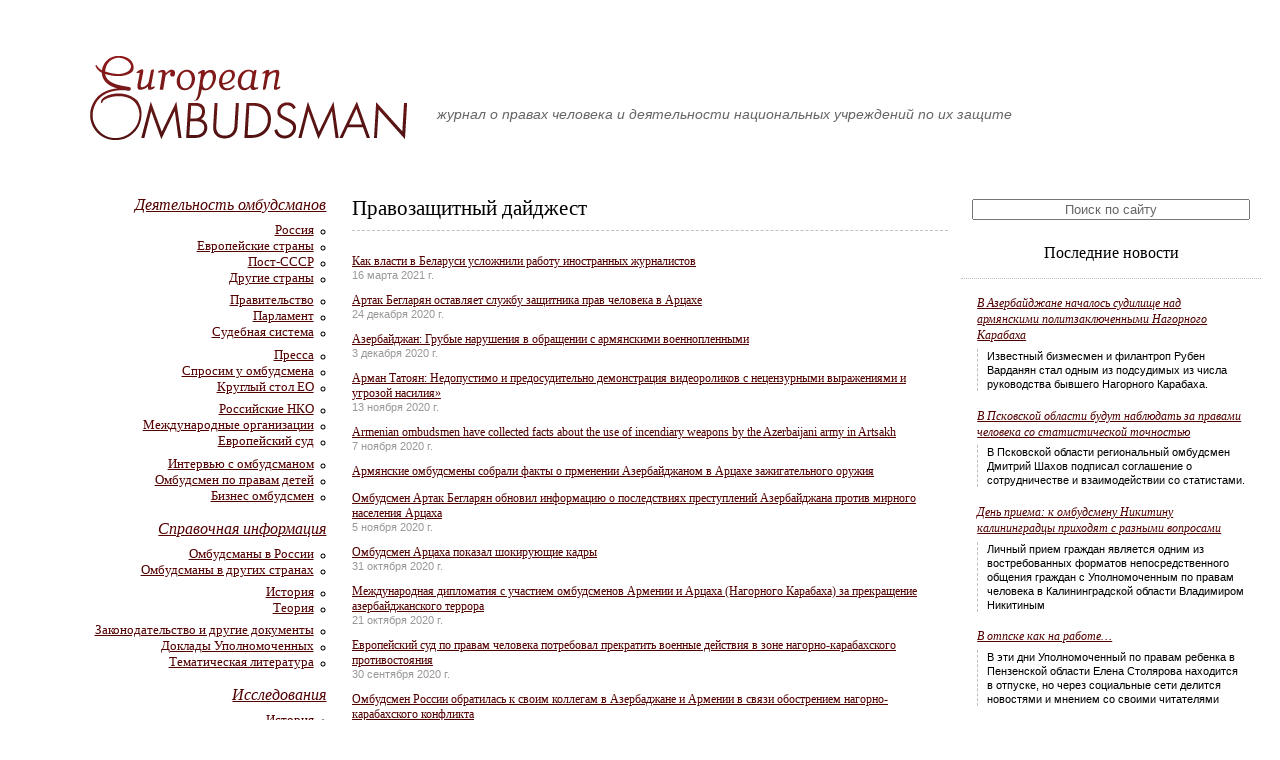

--- FILE ---
content_type: text/html; charset=UTF-8
request_url: https://euro-ombudsman.org/human-rights?showall
body_size: 24775
content:
<!DOCTYPE html PUBLIC "-//W3C//DTD XHTML 1.0 Transitional//EN" "http://www.w3.org/TR/xhtml1/DTD/xhtml1-transitional.dtd">
<html xmlns="http://www.w3.org/1999/xhtml" lang="ru-RU" prefix="og: http://ogp.me/ns#">
<head>
	<meta http-equiv="Content-Type" content="text/html; charset=UTF-8" />
	<title>Правозащитный дайджест &#8250;  Журнал «Европейский омбудсман»</title>
	<meta name="desciption" content="Освещение деятельности национальных учреждений по защите прав человека, теория и практика"/>
	<style type="text/css" media="screen">
		@import url( https://euro-ombudsman.org/wp-content/themes/euro-ombudsman/style.css );
	</style>
	<style type="text/css" media="print">
		@import url( https://euro-ombudsman.org/wp-content/themes/euro-ombudsman/print.css );
	</style>
	<meta name='robots' content='max-image-preview:large' />
	<style>img:is([sizes="auto" i], [sizes^="auto," i]) { contain-intrinsic-size: 3000px 1500px }</style>
	<link rel="alternate" type="application/rss+xml" title="Журнал «Европейский омбудсман» &raquo; Лента" href="https://euro-ombudsman.org/feed" />
<link rel="alternate" type="application/rss+xml" title="Журнал «Европейский омбудсман» &raquo; Лента комментариев" href="https://euro-ombudsman.org/comments/feed" />
<link rel="alternate" type="application/rss+xml" title="Журнал «Европейский омбудсман» &raquo; Лента рубрики Правозащитный дайджест" href="https://euro-ombudsman.org/category/human-rights/feed" />
<script type="text/javascript">
/* <![CDATA[ */
window._wpemojiSettings = {"baseUrl":"https:\/\/s.w.org\/images\/core\/emoji\/15.0.3\/72x72\/","ext":".png","svgUrl":"https:\/\/s.w.org\/images\/core\/emoji\/15.0.3\/svg\/","svgExt":".svg","source":{"concatemoji":"https:\/\/euro-ombudsman.org\/wp-includes\/js\/wp-emoji-release.min.js?ver=6.7.1"}};
/*! This file is auto-generated */
!function(i,n){var o,s,e;function c(e){try{var t={supportTests:e,timestamp:(new Date).valueOf()};sessionStorage.setItem(o,JSON.stringify(t))}catch(e){}}function p(e,t,n){e.clearRect(0,0,e.canvas.width,e.canvas.height),e.fillText(t,0,0);var t=new Uint32Array(e.getImageData(0,0,e.canvas.width,e.canvas.height).data),r=(e.clearRect(0,0,e.canvas.width,e.canvas.height),e.fillText(n,0,0),new Uint32Array(e.getImageData(0,0,e.canvas.width,e.canvas.height).data));return t.every(function(e,t){return e===r[t]})}function u(e,t,n){switch(t){case"flag":return n(e,"\ud83c\udff3\ufe0f\u200d\u26a7\ufe0f","\ud83c\udff3\ufe0f\u200b\u26a7\ufe0f")?!1:!n(e,"\ud83c\uddfa\ud83c\uddf3","\ud83c\uddfa\u200b\ud83c\uddf3")&&!n(e,"\ud83c\udff4\udb40\udc67\udb40\udc62\udb40\udc65\udb40\udc6e\udb40\udc67\udb40\udc7f","\ud83c\udff4\u200b\udb40\udc67\u200b\udb40\udc62\u200b\udb40\udc65\u200b\udb40\udc6e\u200b\udb40\udc67\u200b\udb40\udc7f");case"emoji":return!n(e,"\ud83d\udc26\u200d\u2b1b","\ud83d\udc26\u200b\u2b1b")}return!1}function f(e,t,n){var r="undefined"!=typeof WorkerGlobalScope&&self instanceof WorkerGlobalScope?new OffscreenCanvas(300,150):i.createElement("canvas"),a=r.getContext("2d",{willReadFrequently:!0}),o=(a.textBaseline="top",a.font="600 32px Arial",{});return e.forEach(function(e){o[e]=t(a,e,n)}),o}function t(e){var t=i.createElement("script");t.src=e,t.defer=!0,i.head.appendChild(t)}"undefined"!=typeof Promise&&(o="wpEmojiSettingsSupports",s=["flag","emoji"],n.supports={everything:!0,everythingExceptFlag:!0},e=new Promise(function(e){i.addEventListener("DOMContentLoaded",e,{once:!0})}),new Promise(function(t){var n=function(){try{var e=JSON.parse(sessionStorage.getItem(o));if("object"==typeof e&&"number"==typeof e.timestamp&&(new Date).valueOf()<e.timestamp+604800&&"object"==typeof e.supportTests)return e.supportTests}catch(e){}return null}();if(!n){if("undefined"!=typeof Worker&&"undefined"!=typeof OffscreenCanvas&&"undefined"!=typeof URL&&URL.createObjectURL&&"undefined"!=typeof Blob)try{var e="postMessage("+f.toString()+"("+[JSON.stringify(s),u.toString(),p.toString()].join(",")+"));",r=new Blob([e],{type:"text/javascript"}),a=new Worker(URL.createObjectURL(r),{name:"wpTestEmojiSupports"});return void(a.onmessage=function(e){c(n=e.data),a.terminate(),t(n)})}catch(e){}c(n=f(s,u,p))}t(n)}).then(function(e){for(var t in e)n.supports[t]=e[t],n.supports.everything=n.supports.everything&&n.supports[t],"flag"!==t&&(n.supports.everythingExceptFlag=n.supports.everythingExceptFlag&&n.supports[t]);n.supports.everythingExceptFlag=n.supports.everythingExceptFlag&&!n.supports.flag,n.DOMReady=!1,n.readyCallback=function(){n.DOMReady=!0}}).then(function(){return e}).then(function(){var e;n.supports.everything||(n.readyCallback(),(e=n.source||{}).concatemoji?t(e.concatemoji):e.wpemoji&&e.twemoji&&(t(e.twemoji),t(e.wpemoji)))}))}((window,document),window._wpemojiSettings);
/* ]]> */
</script>
<style id='wp-emoji-styles-inline-css' type='text/css'>

	img.wp-smiley, img.emoji {
		display: inline !important;
		border: none !important;
		box-shadow: none !important;
		height: 1em !important;
		width: 1em !important;
		margin: 0 0.07em !important;
		vertical-align: -0.1em !important;
		background: none !important;
		padding: 0 !important;
	}
</style>
<link rel='stylesheet' id='wp-block-library-css' href='https://euro-ombudsman.org/wp-includes/css/dist/block-library/style.min.css?ver=6.7.1' type='text/css' media='all' />
<style id='classic-theme-styles-inline-css' type='text/css'>
/*! This file is auto-generated */
.wp-block-button__link{color:#fff;background-color:#32373c;border-radius:9999px;box-shadow:none;text-decoration:none;padding:calc(.667em + 2px) calc(1.333em + 2px);font-size:1.125em}.wp-block-file__button{background:#32373c;color:#fff;text-decoration:none}
</style>
<style id='global-styles-inline-css' type='text/css'>
:root{--wp--preset--aspect-ratio--square: 1;--wp--preset--aspect-ratio--4-3: 4/3;--wp--preset--aspect-ratio--3-4: 3/4;--wp--preset--aspect-ratio--3-2: 3/2;--wp--preset--aspect-ratio--2-3: 2/3;--wp--preset--aspect-ratio--16-9: 16/9;--wp--preset--aspect-ratio--9-16: 9/16;--wp--preset--color--black: #000000;--wp--preset--color--cyan-bluish-gray: #abb8c3;--wp--preset--color--white: #ffffff;--wp--preset--color--pale-pink: #f78da7;--wp--preset--color--vivid-red: #cf2e2e;--wp--preset--color--luminous-vivid-orange: #ff6900;--wp--preset--color--luminous-vivid-amber: #fcb900;--wp--preset--color--light-green-cyan: #7bdcb5;--wp--preset--color--vivid-green-cyan: #00d084;--wp--preset--color--pale-cyan-blue: #8ed1fc;--wp--preset--color--vivid-cyan-blue: #0693e3;--wp--preset--color--vivid-purple: #9b51e0;--wp--preset--gradient--vivid-cyan-blue-to-vivid-purple: linear-gradient(135deg,rgba(6,147,227,1) 0%,rgb(155,81,224) 100%);--wp--preset--gradient--light-green-cyan-to-vivid-green-cyan: linear-gradient(135deg,rgb(122,220,180) 0%,rgb(0,208,130) 100%);--wp--preset--gradient--luminous-vivid-amber-to-luminous-vivid-orange: linear-gradient(135deg,rgba(252,185,0,1) 0%,rgba(255,105,0,1) 100%);--wp--preset--gradient--luminous-vivid-orange-to-vivid-red: linear-gradient(135deg,rgba(255,105,0,1) 0%,rgb(207,46,46) 100%);--wp--preset--gradient--very-light-gray-to-cyan-bluish-gray: linear-gradient(135deg,rgb(238,238,238) 0%,rgb(169,184,195) 100%);--wp--preset--gradient--cool-to-warm-spectrum: linear-gradient(135deg,rgb(74,234,220) 0%,rgb(151,120,209) 20%,rgb(207,42,186) 40%,rgb(238,44,130) 60%,rgb(251,105,98) 80%,rgb(254,248,76) 100%);--wp--preset--gradient--blush-light-purple: linear-gradient(135deg,rgb(255,206,236) 0%,rgb(152,150,240) 100%);--wp--preset--gradient--blush-bordeaux: linear-gradient(135deg,rgb(254,205,165) 0%,rgb(254,45,45) 50%,rgb(107,0,62) 100%);--wp--preset--gradient--luminous-dusk: linear-gradient(135deg,rgb(255,203,112) 0%,rgb(199,81,192) 50%,rgb(65,88,208) 100%);--wp--preset--gradient--pale-ocean: linear-gradient(135deg,rgb(255,245,203) 0%,rgb(182,227,212) 50%,rgb(51,167,181) 100%);--wp--preset--gradient--electric-grass: linear-gradient(135deg,rgb(202,248,128) 0%,rgb(113,206,126) 100%);--wp--preset--gradient--midnight: linear-gradient(135deg,rgb(2,3,129) 0%,rgb(40,116,252) 100%);--wp--preset--font-size--small: 13px;--wp--preset--font-size--medium: 20px;--wp--preset--font-size--large: 36px;--wp--preset--font-size--x-large: 42px;--wp--preset--spacing--20: 0.44rem;--wp--preset--spacing--30: 0.67rem;--wp--preset--spacing--40: 1rem;--wp--preset--spacing--50: 1.5rem;--wp--preset--spacing--60: 2.25rem;--wp--preset--spacing--70: 3.38rem;--wp--preset--spacing--80: 5.06rem;--wp--preset--shadow--natural: 6px 6px 9px rgba(0, 0, 0, 0.2);--wp--preset--shadow--deep: 12px 12px 50px rgba(0, 0, 0, 0.4);--wp--preset--shadow--sharp: 6px 6px 0px rgba(0, 0, 0, 0.2);--wp--preset--shadow--outlined: 6px 6px 0px -3px rgba(255, 255, 255, 1), 6px 6px rgba(0, 0, 0, 1);--wp--preset--shadow--crisp: 6px 6px 0px rgba(0, 0, 0, 1);}:where(.is-layout-flex){gap: 0.5em;}:where(.is-layout-grid){gap: 0.5em;}body .is-layout-flex{display: flex;}.is-layout-flex{flex-wrap: wrap;align-items: center;}.is-layout-flex > :is(*, div){margin: 0;}body .is-layout-grid{display: grid;}.is-layout-grid > :is(*, div){margin: 0;}:where(.wp-block-columns.is-layout-flex){gap: 2em;}:where(.wp-block-columns.is-layout-grid){gap: 2em;}:where(.wp-block-post-template.is-layout-flex){gap: 1.25em;}:where(.wp-block-post-template.is-layout-grid){gap: 1.25em;}.has-black-color{color: var(--wp--preset--color--black) !important;}.has-cyan-bluish-gray-color{color: var(--wp--preset--color--cyan-bluish-gray) !important;}.has-white-color{color: var(--wp--preset--color--white) !important;}.has-pale-pink-color{color: var(--wp--preset--color--pale-pink) !important;}.has-vivid-red-color{color: var(--wp--preset--color--vivid-red) !important;}.has-luminous-vivid-orange-color{color: var(--wp--preset--color--luminous-vivid-orange) !important;}.has-luminous-vivid-amber-color{color: var(--wp--preset--color--luminous-vivid-amber) !important;}.has-light-green-cyan-color{color: var(--wp--preset--color--light-green-cyan) !important;}.has-vivid-green-cyan-color{color: var(--wp--preset--color--vivid-green-cyan) !important;}.has-pale-cyan-blue-color{color: var(--wp--preset--color--pale-cyan-blue) !important;}.has-vivid-cyan-blue-color{color: var(--wp--preset--color--vivid-cyan-blue) !important;}.has-vivid-purple-color{color: var(--wp--preset--color--vivid-purple) !important;}.has-black-background-color{background-color: var(--wp--preset--color--black) !important;}.has-cyan-bluish-gray-background-color{background-color: var(--wp--preset--color--cyan-bluish-gray) !important;}.has-white-background-color{background-color: var(--wp--preset--color--white) !important;}.has-pale-pink-background-color{background-color: var(--wp--preset--color--pale-pink) !important;}.has-vivid-red-background-color{background-color: var(--wp--preset--color--vivid-red) !important;}.has-luminous-vivid-orange-background-color{background-color: var(--wp--preset--color--luminous-vivid-orange) !important;}.has-luminous-vivid-amber-background-color{background-color: var(--wp--preset--color--luminous-vivid-amber) !important;}.has-light-green-cyan-background-color{background-color: var(--wp--preset--color--light-green-cyan) !important;}.has-vivid-green-cyan-background-color{background-color: var(--wp--preset--color--vivid-green-cyan) !important;}.has-pale-cyan-blue-background-color{background-color: var(--wp--preset--color--pale-cyan-blue) !important;}.has-vivid-cyan-blue-background-color{background-color: var(--wp--preset--color--vivid-cyan-blue) !important;}.has-vivid-purple-background-color{background-color: var(--wp--preset--color--vivid-purple) !important;}.has-black-border-color{border-color: var(--wp--preset--color--black) !important;}.has-cyan-bluish-gray-border-color{border-color: var(--wp--preset--color--cyan-bluish-gray) !important;}.has-white-border-color{border-color: var(--wp--preset--color--white) !important;}.has-pale-pink-border-color{border-color: var(--wp--preset--color--pale-pink) !important;}.has-vivid-red-border-color{border-color: var(--wp--preset--color--vivid-red) !important;}.has-luminous-vivid-orange-border-color{border-color: var(--wp--preset--color--luminous-vivid-orange) !important;}.has-luminous-vivid-amber-border-color{border-color: var(--wp--preset--color--luminous-vivid-amber) !important;}.has-light-green-cyan-border-color{border-color: var(--wp--preset--color--light-green-cyan) !important;}.has-vivid-green-cyan-border-color{border-color: var(--wp--preset--color--vivid-green-cyan) !important;}.has-pale-cyan-blue-border-color{border-color: var(--wp--preset--color--pale-cyan-blue) !important;}.has-vivid-cyan-blue-border-color{border-color: var(--wp--preset--color--vivid-cyan-blue) !important;}.has-vivid-purple-border-color{border-color: var(--wp--preset--color--vivid-purple) !important;}.has-vivid-cyan-blue-to-vivid-purple-gradient-background{background: var(--wp--preset--gradient--vivid-cyan-blue-to-vivid-purple) !important;}.has-light-green-cyan-to-vivid-green-cyan-gradient-background{background: var(--wp--preset--gradient--light-green-cyan-to-vivid-green-cyan) !important;}.has-luminous-vivid-amber-to-luminous-vivid-orange-gradient-background{background: var(--wp--preset--gradient--luminous-vivid-amber-to-luminous-vivid-orange) !important;}.has-luminous-vivid-orange-to-vivid-red-gradient-background{background: var(--wp--preset--gradient--luminous-vivid-orange-to-vivid-red) !important;}.has-very-light-gray-to-cyan-bluish-gray-gradient-background{background: var(--wp--preset--gradient--very-light-gray-to-cyan-bluish-gray) !important;}.has-cool-to-warm-spectrum-gradient-background{background: var(--wp--preset--gradient--cool-to-warm-spectrum) !important;}.has-blush-light-purple-gradient-background{background: var(--wp--preset--gradient--blush-light-purple) !important;}.has-blush-bordeaux-gradient-background{background: var(--wp--preset--gradient--blush-bordeaux) !important;}.has-luminous-dusk-gradient-background{background: var(--wp--preset--gradient--luminous-dusk) !important;}.has-pale-ocean-gradient-background{background: var(--wp--preset--gradient--pale-ocean) !important;}.has-electric-grass-gradient-background{background: var(--wp--preset--gradient--electric-grass) !important;}.has-midnight-gradient-background{background: var(--wp--preset--gradient--midnight) !important;}.has-small-font-size{font-size: var(--wp--preset--font-size--small) !important;}.has-medium-font-size{font-size: var(--wp--preset--font-size--medium) !important;}.has-large-font-size{font-size: var(--wp--preset--font-size--large) !important;}.has-x-large-font-size{font-size: var(--wp--preset--font-size--x-large) !important;}
:where(.wp-block-post-template.is-layout-flex){gap: 1.25em;}:where(.wp-block-post-template.is-layout-grid){gap: 1.25em;}
:where(.wp-block-columns.is-layout-flex){gap: 2em;}:where(.wp-block-columns.is-layout-grid){gap: 2em;}
:root :where(.wp-block-pullquote){font-size: 1.5em;line-height: 1.6;}
</style>
<link rel='stylesheet' id='wpcf-css' href='https://euro-ombudsman.org/wp-content/plugins/wp-contact-form/wpcf.css?ver=20110218' type='text/css' media='all' />
<script type="text/javascript" src="https://euro-ombudsman.org/wp-includes/js/jquery/jquery.min.js?ver=3.7.1" id="jquery-core-js"></script>
<script type="text/javascript" src="https://euro-ombudsman.org/wp-includes/js/jquery/jquery-migrate.min.js?ver=3.4.1" id="jquery-migrate-js"></script>
<link rel="https://api.w.org/" href="https://euro-ombudsman.org/wp-json/" /><link rel="alternate" title="JSON" type="application/json" href="https://euro-ombudsman.org/wp-json/wp/v2/categories/75" /><link rel="EditURI" type="application/rsd+xml" title="RSD" href="https://euro-ombudsman.org/xmlrpc.php?rsd" />
<meta property="og:title" name="og:title" content="Правозащитный дайджест" />
<meta property="og:type" name="og:type" content="website" />
<meta property="og:description" name="og:description" content="Освещение деятельности национальных учреждений по защите прав человека, теория и практика" />
<meta property="og:locale" name="og:locale" content="ru_RU" />
<meta property="og:site_name" name="og:site_name" content="Журнал «Европейский омбудсман»" />
<meta property="twitter:card" name="twitter:card" content="summary" />
<meta name="generator" content="WordPress 3.0" />
<script language="JavaScript">
if (screen.width <= 640) { document.write("<style type=text/css>body { font-size: 70%; } .logo {background-image:url('https://euro-ombudsman.org/wp-content/themes/euro-ombudsman/images/logo_ru_640.gif');width: 158px; height: 44px; }.logo_left {padding: 2.5em 0 0 0;}</style>");   var languagex = navigator.language || navigator.systemLanguage || navigator.userLanguage || navigator.browserLanguage; if (languagex.indexOf('xxx') < 0) document.write("<style type=text/css>.logo {background-image:url('https://euro-ombudsman.org/wp-content/themes/euro-ombudsman/images/logo_en_640.gif'); height: 42px;}.mainpage_europe_block_left_content {font-size: 1.4em} .mainpage_russia_block_left_content {font-size: 1.4em}</style>");
} else  if (screen.width <= 800) { document.write("<style type=text/css>body { font-size: 75%; } .logo {background-image:url('https://euro-ombudsman.org/wp-content/themes/euro-ombudsman/images/logo_ru_800.gif');width: 198px; height: 55px; }</style>"); var languagez = navigator.language || navigator.systemLanguage || navigator.userLanguage || navigator.browserLanguage; if (languagez.indexOf('ru') < 0) document.write("<style type=text/css>.logo {background-image:url('https://euro-ombudsman.org/wp-content/themes/euro-ombudsman/images/logo_en_800.gif'); height: 53px; }</style>"); } else if (screen.width <= 1024) { document.write("<style type=text/css>body { font-size: 84%; } .logo {background-image:url('https://euro-ombudsman.org/wp-content/themes/euro-ombudsman/images/logo_ru_1024.gif');width: 253px; height: 70px; }</style>"); var language3 = navigator.language || navigator.systemLanguage || navigator.userLanguage || navigator.browserLanguage; if (language3.indexOf('ru') < 0) document.write("<style type=text/css>.logo {background-image:url('https://euro-ombudsman.org/wp-content/themes/euro-ombudsman/images/logo_en_1024.gif'); height: 67px;}</style>"); } else if (screen.width >= 1600) { document.write("<style type=text/css>body { font-size: 110%; } .logo {background-image:url('https://euro-ombudsman.org/wp-content/themes/euro-ombudsman/images/logo_ru_1600.gif');width: 396px; height: 110px; } .logo_left {font-size: 104%;}</style>");   var language5 = navigator.language || navigator.systemLanguage || navigator.userLanguage || navigator.browserLanguage; if (language5.indexOf('ru') < 0) document.write("<style type=text/css>.logo {background-image:url('https://euro-ombudsman.org/wp-content/themes/euro-ombudsman/images/logo_en_1600.gif'); height: 105px;}</style>"); } else { document.write("<style type=text/css>.logo {background-image:url('https://euro-ombudsman.org/wp-content/themes/euro-ombudsman/images/logo_ru.gif');width: 317px; height: 88px; }</style>"); var language4 = navigator.language || navigator.systemLanguage || navigator.userLanguage || navigator.browserLanguage; if (language4.indexOf('ru') < 0) document.write("<style type=text/css>.logo {background-image:url('https://euro-ombudsman.org/wp-content/themes/euro-ombudsman/images/logo_en.gif'); height: 84px;}</style>");}
</script>
</head>



<style type="text/css">.leftblock ul li {background:url('https://euro-ombudsman.org/wp-content/themes/euro-ombudsman/images/li1.gif') no-repeat 100% 65%;}</style>

<body><div class="top">
<a href="https://euro-ombudsman.org"><div class="logo" style="cursor: pointer;" id="logo"></div></a>	<img src="https://euro-ombudsman.org/wp-content/themes/euro-ombudsman/images/logo_ru_800.gif" class="logo_print"><div class="logo_left">журнал о правах человека и деятельности национальных учреждений по их защите</div>
</div>
<div class="leftblock">
	<div class="lefttitle">
		<a href="https://euro-ombudsman.org/ombudsmen_activities/">Деятельность омбудсманов</a></div>
	<ul type="circle">
		<li><a href="https://euro-ombudsman.org/ombudsmen_activities/russia/">Россия</a></li>
		<li><a href="https://euro-ombudsman.org/ombudsmen_activities/europe/">Европейские страны</a></li>
		<li><a href="https://euro-ombudsman.org/ombudsmen_activities/ex-ussr/">Пост-СССР</a></li>
		<li class="sepli"><a href="https://euro-ombudsman.org/ombudsmen_activities/other_countries/">Другие страны</a></li>
		<li><a href="https://euro-ombudsman.org/ombudsmen_activities/government/">Правительство</a></li>
		<li><a href="https://euro-ombudsman.org/ombudsmen_activities/parliament/">Парламент</a></li>
		<li class="sepli"><a href="https://euro-ombudsman.org/ombudsmen_activities/judiciary/">Судебная система</a></li>
		<li><a href="https://euro-ombudsman.org/ombudsmen_activities/mass-media/">Пресса</a></li>
		<li><a href="https://euro-ombudsman.org/ombudsmen_activities/sprosim-u-ombudsmena/">Спросим у омбудсмена</a></li>
		<li class="sepli"><a href="https://euro-ombudsman.org/ombudsmen_activities/krugliy-stol-eo/">Круглый стол ЕО</a></li>
		<li><a href="https://euro-ombudsman.org/ombudsmen_activities/russian_nco/">Российские НКО</a></li>
		<li><a href="https://euro-ombudsman.org/ombudsmen_activities/international_nco/">Международные организации</a></li>
		<li class="sepli"><a href="https://euro-ombudsman.org/ombudsmen_activities/european_court_of_human_rights/">Европейский суд</a></li>
		<li><a href="https://euro-ombudsman.org/ombudsmen_activities/interview-with-the-ombudsmen/">Интервью с омбудсманом</a></li>
		<li><a href="https://euro-ombudsman.org/ombudsmen_activities/russia/ombudsman_for_childrens_rights/">Омбудсмен по правам детей</a></li>
		<li><a href="https://euro-ombudsman.org/ombudsmen_activities/business-ombudsman/">Бизнес омбудсмен</a></li>
	</ul>
	<div class="lefttitle">
		<a href="https://euro-ombudsman.org/reference/">Справочная информация</a></div>
	<ul>
		<li><a title="Биографии Уполномоченных в России, телефоны и адреса" href="https://euro-ombudsman.org/reference/ombudsmen_in_russia/">Омбудсманы в России</a></li>
		<li class="sepli"><a href="https://euro-ombudsman.org/reference/ombudsmen_outside_russia/">Омбудсманы в других странах</a></li>
		<li><a href="https://euro-ombudsman.org/reference/history/">История</a></li>
		<li class="sepli"><a href="https://euro-ombudsman.org/reference/theory/">Теория</a></li>
		<li><a href="https://euro-ombudsman.org/reference/laws_and_other_documents/">Законодательство и другие документы</a></li>
		<li><a href="https://euro-ombudsman.org/reference/annual_reports_of_ombudsmen/">Доклады Уполномоченных</a></li>
		<li><a href="https://euro-ombudsman.org/books/">Тематическая литература</a></li>
	</ul>
	<div class="lefttitle">
		<a href="https://euro-ombudsman.org/researches/">Исследования</a></div>
	<ul>
		<li><a href="https://euro-ombudsman.org/researches/historical/">История</a></li>
		<li><a href="https://euro-ombudsman.org/researches/political-science/">Политология</a></li>
		<li><a href="https://euro-ombudsman.org/researches/sociological/">Социология коммуникаций</a></li>
		<li><a href="https://euro-ombudsman.org/researches/legal/">Право</a></li>
	</ul>
	<div class="lefttitle">
		<a href="https://euro-ombudsman.org/human-rights/">Правозащитный дайджест</a></div>
	<ul>
		<li><a href="https://euro-ombudsman.org/category/human-rights/artsah">Арцах: права человека</a></li>
		<li><a href="https://euro-ombudsman.org/category/human-rights/sreda-obitaniya">Среда обитания</a></li>
	</ul><br><br>
	<div class="lefttitle">
		<a href="https://euro-ombudsman.org/links/">Ссылки на сайты Уполномоченных</a></div>
</div>

<!-- end header -->
<div class="center_content">
<div class="category_arch">Правозащитный дайджест</div>

<div class="content_other_main_article_titles_showall"><a href="https://euro-ombudsman.org/human-rights/kak-vlasti-v-belarusi-uslozhnili-rabotu-inostrannh-zhurnalistov" rel="bookmark" title="Как власти в Беларуси усложнили работу иностранных журналистов">Как власти в Беларуси усложнили работу иностранных журналистов</a></div>
<div class="content_other_main_article_date">16 марта 2021 г.</div>


<div class="content_other_main_article_titles_showall"><a href="https://euro-ombudsman.org/ombudsmen_activities/artak-beglaryan-ostavlyaet-sluzhbu-zashitnika-prav-cheloveka-v-artsahe" rel="bookmark" title="Артак Бегларян оставляет службу защитника прав человека в Арцахе">Артак Бегларян оставляет службу защитника прав человека в Арцахе</a></div>
<div class="content_other_main_article_date">24 декабря 2020 г.</div>


<div class="content_other_main_article_titles_showall"><a href="https://euro-ombudsman.org/human-rights/azerbaydzhan-grube-narusheniya-v-obrashenii-s-armyanskimi-voennoplennmi" rel="bookmark" title="Азербайджан: Грубые нарушения в обращении с армянскими военнопленными">Азербайджан: Грубые нарушения в обращении с армянскими военнопленными</a></div>
<div class="content_other_main_article_date">3 декабря 2020 г.</div>


<div class="content_other_main_article_titles_showall"><a href="https://euro-ombudsman.org/human-rights/arman-tatoyan-nedopustimo-i-predosuditelyno-demonstratsiya-videorolikov-s-netsenzurnmi-vrazheniyami-i-ugrozoy-nasiliya" rel="bookmark" title="Арман Татоян: Недопустимо и предосудительно демонстрация видеороликов с нецензурными выражениями и угрозой насилия&#187;">Арман Татоян: Недопустимо и предосудительно демонстрация видеороликов с нецензурными выражениями и угрозой насилия&#187;</a></div>
<div class="content_other_main_article_date">13 ноября 2020 г.</div>


<div class="content_other_main_article_titles_showall"><a href="https://euro-ombudsman.org/human-rights/armenian-ombudsmen-have-collected-facts-about-the-use-of-incendiary-weapons-by-the-azerbaijani-army-in-artsakh" rel="bookmark" title="Armenian ombudsmen have collected facts about the use of incendiary weapons by the Azerbaijani army in Artsakh">Armenian ombudsmen have collected facts about the use of incendiary weapons by the Azerbaijani army in Artsakh</a></div>
<div class="content_other_main_article_date">7 ноября 2020 г.</div>


<div class="content_other_main_article_titles_showall"><a href="https://euro-ombudsman.org/ombudsmen_activities/russia/armyanskie-ombudsmen-sobrali-fakt-o-prmenenii-azerbaydzhanom-v-artsahe-zazhigatelynogo-oruzhiya" rel="bookmark" title="Армянские омбудсмены собрали факты о прменении Азербайджаном в Арцахе зажигательного оружия">Армянские омбудсмены собрали факты о прменении Азербайджаном в Арцахе зажигательного оружия</a></div>
<div class="content_other_main_article_date"></div>


<div class="content_other_main_article_titles_showall"><a href="https://euro-ombudsman.org/ombudsmen_activities/russia/ombudsmen-artak-beglaryan-obnovil-informatsiyu-o-posledstviyah-prestupleniy-azerbaydzhana-protiv-mirnogo-naseleniya-artsaha" rel="bookmark" title="Омбудсмен Артак Бегларян обновил информацию о последствиях преступлений Азербайджана против мирного населения Арцаха">Омбудсмен Артак Бегларян обновил информацию о последствиях преступлений Азербайджана против мирного населения Арцаха</a></div>
<div class="content_other_main_article_date">5 ноября 2020 г.</div>


<div class="content_other_main_article_titles_showall"><a href="https://euro-ombudsman.org/ombudsmen_activities/russia/ombudsmen-artsaha-pokazal-shakiruyushie-kadr" rel="bookmark" title="Омбудсмен Арцаха показал шокирующие кадры">Омбудсмен Арцаха показал шокирующие кадры</a></div>
<div class="content_other_main_article_date">31 октября 2020 г.</div>


<div class="content_other_main_article_titles_showall"><a href="https://euro-ombudsman.org/ombudsmen_activities/russia/mezhdunarodnaya-diplomatiya-s-uchastiem-ombudsmenov-armenii-i-artsaha-nagornogo-karabaha-za-prekrashenie-azerbaydzhanskogo-terrora" rel="bookmark" title="Международная дипломатия с участием омбудсменов Армении и Арцаха (Нагорного Карабаха) за прекращение азербайджанского террора">Международная дипломатия с участием омбудсменов Армении и Арцаха (Нагорного Карабаха) за прекращение азербайджанского террора</a></div>
<div class="content_other_main_article_date">21 октября 2020 г.</div>


<div class="content_other_main_article_titles_showall"><a href="https://euro-ombudsman.org/ombudsmen_activities/russia/evropeyskiy-sud-po-pravam-cheloveka-potreboval-prekratity-voenne-deystviya-v-zone-nagorno-karabahskogo-protivostoyaniya" rel="bookmark" title="Европейский суд по правам человека потребовал прекратить военные действия в зоне нагорно-карабахского противостояния">Европейский суд по правам человека потребовал прекратить военные действия в зоне нагорно-карабахского противостояния</a></div>
<div class="content_other_main_article_date">30 сентября 2020 г.</div>


<div class="content_other_main_article_titles_showall"><a href="https://euro-ombudsman.org/ombudsmen_activities/russia/ombudsmen-rossii-obratilasy-k-svoim-kollegam-v-azerbadzhane-i-armenii-v-svyazi-obostreniem-nagorno-karabahskogo-konflikta" rel="bookmark" title="Омбудсмен России обратилась к своим коллегам в Азербаджане и Армении в связи обострением нагорно-карабахского конфликта">Омбудсмен России обратилась к своим коллегам в Азербаджане и Армении в связи обострением нагорно-карабахского конфликта</a></div>
<div class="content_other_main_article_date"></div>


<div class="content_other_main_article_titles_showall"><a href="https://euro-ombudsman.org/human-rights/neslomlenny-rossiyskiy-politicheskiy-aktivist-i-pravozashitnik-sergey-mohnatkin-skonchalsya" rel="bookmark" title="Несломленный: российский политический активист и правозащитник Сергей Мохнаткин скончался">Несломленный: российский политический активист и правозащитник Сергей Мохнаткин скончался</a></div>
<div class="content_other_main_article_date">29 мая 2020 г.</div>


<div class="content_other_main_article_titles_showall"><a href="https://euro-ombudsman.org/human-rights/spch-prizvaet-turetskie-vlasti-srochno-obespechity-bezopasnosty-sotrudnikov-sputnik-turtsiya" rel="bookmark" title="СПЧ призывает турецкие власти срочно обеспечить безопасность сотрудников Sputnik Турция">СПЧ призывает турецкие власти срочно обеспечить безопасность сотрудников Sputnik Турция</a></div>
<div class="content_other_main_article_date">1 марта 2020 г.</div>


<div class="content_other_main_article_titles_showall"><a href="https://euro-ombudsman.org/articles/genderne-stereotip-o-roli-zhenshin-v-obshestve-podrvayut-polozhenie-zhenshin-i-zanizhayut-ih-tsennosty" rel="bookmark" title="Гендерные стереотипы о роли женщин в обществе подрывают положение женщин и занижают их ценность">Гендерные стереотипы о роли женщин в обществе подрывают положение женщин и занижают их ценность</a></div>
<div class="content_other_main_article_date">5 декабря 2019 г.</div>


<div class="content_other_main_article_titles_showall"><a href="https://euro-ombudsman.org/human-rights/yunisef-v-zonah-vooruzhennh-konfliktov-ezhegodno-pogibayut-tsyachi-detey" rel="bookmark" title="ЮНИСЕФ: В зонах вооруженных конфликтов ежегодно погибают тысячи детей">ЮНИСЕФ: В зонах вооруженных конфликтов ежегодно погибают тысячи детей</a></div>
<div class="content_other_main_article_date">4 февраля 2019 г.</div>


<div class="content_other_main_article_titles_showall"><a href="https://euro-ombudsman.org/human-rights/oon-priznala-sbezhavshuyu-iz-saudovskoy-aravii-18-letnyuyu-rahaf-mohammed-aly-kunun-bezhenkoy" rel="bookmark" title="ООН признала сбежавшую из Саудовской Аравии 18-летнюю Рахаф Мохаммед аль-Кунун беженкой">ООН признала сбежавшую из Саудовской Аравии 18-летнюю Рахаф Мохаммед аль-Кунун беженкой</a></div>
<div class="content_other_main_article_date">12 января 2019 г.</div>


<div class="content_other_main_article_titles_showall"><a href="https://euro-ombudsman.org/human-rights/pravozashitnik-lev-ponamarev-vshel-na-svobodu-posle-16-i-sutochnogo-administratinogo-aresta" rel="bookmark" title="Правозащитник Лев Понамарев вышел на свободу после администратиного ареста">Правозащитник Лев Понамарев вышел на свободу после администратиного ареста</a></div>
<div class="content_other_main_article_date">23 декабря 2018 г.</div>


<div class="content_other_main_article_titles_showall"><a href="https://euro-ombudsman.org/human-rights/genassambleya-oon-prinyala-rezolyutsiyu-ukrain-o-militarizatsii-krma" rel="bookmark" title="Генассамблея ООН приняла резолюцию Украины о милитаризации Крыма">Генассамблея ООН приняла резолюцию Украины о милитаризации Крыма</a></div>
<div class="content_other_main_article_date">18 декабря 2018 г.</div>


<div class="content_other_main_article_titles_showall"><a href="https://euro-ombudsman.org/human-rights/zhaloba-na-delo-seti-doshla-do-administratsii-prezidenta" rel="bookmark" title="Жалоба на дело «Сети» дошла до администрации президента">Жалоба на дело «Сети» дошла до администрации президента</a></div>
<div class="content_other_main_article_date"></div>


<div class="content_other_main_article_titles_showall"><a href="https://euro-ombudsman.org/human-rights/generalynaya-assambleya-oon-o-narusheniyah-prav-cheloveka-v-kndr" rel="bookmark" title="Генеральная Ассамблея ООН о нарушениях прав человека в КНДР">Генеральная Ассамблея ООН о нарушениях прав человека в КНДР</a></div>
<div class="content_other_main_article_date"></div>


<div class="content_other_main_article_titles_showall"><a href="https://euro-ombudsman.org/articles/skonchalasy-izvestnaya-pravozashitnitsa-lyudmila-alekseeva-podpisav-nakanune-kollektivnoe-zayavlenie-v-zashitu-pravozashitnika-lyva-ponomareva" rel="bookmark" title="Скончалась известная правозащитница Людмила Алексеева, подписав накануне коллективное заявление в защиту правозащитника Льва Пономарева">Скончалась известная правозащитница Людмила Алексеева, подписав накануне коллективное заявление в защиту правозащитника Льва Пономарева</a></div>
<div class="content_other_main_article_date">8 декабря 2018 г.</div>


<div class="content_other_main_article_titles_showall"><a href="https://euro-ombudsman.org/human-rights/sovet-po-pravam-cheloveka-vstupaet-s-kollektivnm-zayavleniem-v-podderzhku-pravozashitnika-lyva-ponomareva" rel="bookmark" title="Совет по правам человека выступает с коллективным Заявлением в поддержку правозащитника Льва Пономарева">Совет по правам человека выступает с коллективным Заявлением в поддержку правозащитника Льва Пономарева</a></div>
<div class="content_other_main_article_date"></div>


<div class="content_other_main_article_titles_showall"><a href="https://euro-ombudsman.org/human-rights/otpustite-anyu-domoy" rel="bookmark" title="Ни омбудсмена, ни правозащитников суд не услышал: &#171;Новая газета&#187; запустила петицию в защиту Анны Павликовой и Марии Дубовик">Ни омбудсмена, ни правозащитников суд не услышал: &#171;Новая газета&#187; запустила петицию в защиту Анны Павликовой и Марии Дубовик</a></div>
<div class="content_other_main_article_date">8 августа 2018 г.</div>


<div class="content_other_main_article_titles_showall"><a href="https://euro-ombudsman.org/human-rights/sreda-obitaniya/skorbim-vmeste-so-vsey-rossiey" rel="bookmark" title="Скорбим вместе со всей Россией">Скорбим вместе со всей Россией</a></div>
<div class="content_other_main_article_date">27 марта 2018 г.</div>


<div class="content_other_main_article_titles_showall"><a href="https://euro-ombudsman.org/human-rights/ksenii-sobchak-napisala-otkrtoe-pisymo-glave-chechni-ramznu-kadrovu" rel="bookmark" title="Ксении Собчак написала открытое письмо главе Чечни Рамзну Кадырову">Ксении Собчак написала открытое письмо главе Чечни Рамзну Кадырову</a></div>
<div class="content_other_main_article_date">19 января 2018 г.</div>


<div class="content_other_main_article_titles_showall"><a href="https://euro-ombudsman.org/ombudsmen_activities/korruptsionnaya-rzhavchina-prodolzhaet-razaedaty-kubanskoe-pravosudie" rel="bookmark" title="Коррупционная ржавчина продолжает разъедать кубанское правосудие?">Коррупционная ржавчина продолжает разъедать кубанское правосудие?</a></div>
<div class="content_other_main_article_date">18 июля 2017 г.</div>


<div class="content_other_main_article_titles_showall"><a href="https://euro-ombudsman.org/human-rights/otkrtoe-pisymo-kollektiva-mezhdunarodnogo-tsentra-rerihov" rel="bookmark" title="Открытое письмо коллектива Международного Центра Рерихов">Открытое письмо коллектива Международного Центра Рерихов</a></div>
<div class="content_other_main_article_date">26 мая 2017 г.</div>


<div class="content_other_main_article_titles_showall"><a href="https://euro-ombudsman.org/human-rights/sud-saratova-sozdal-precedent-prigovaren-k-administrativnomu-arestu-zhurnalist-i-chlen-onk-oblasti-aleksandr-nikishin" rel="bookmark" title="Суд Саратова создал прецедент: приговорен к административному аресту журналист и член ОНК области Александр Никишин">Суд Саратова создал прецедент: приговорен к административному аресту журналист и член ОНК области Александр Никишин</a></div>
<div class="content_other_main_article_date">27 марта 2017 г.</div>


<div class="content_other_main_article_titles_showall"><a href="https://euro-ombudsman.org/ombudsmen_activities/onk-krasnodarskogo-kraya-istoriya-krutogo-pike" rel="bookmark" title="ОНК Краснодарского края: история «крутого пике»">ОНК Краснодарского края: история «крутого пике»</a></div>
<div class="content_other_main_article_date">7 марта 2017 г.</div>


<div class="content_other_main_article_titles_showall"><a href="https://euro-ombudsman.org/human-rights/sud-ispravil-oshibku-nizhestoyashih-po-delu-evgenii-chudnovets-ona-osvobozhdena-v-zale-suda" rel="bookmark" title="Суд исправил ошибку нижестоящих по делу Евгении Чудновец: она освобождена в зале суда">Суд исправил ошибку нижестоящих по делу Евгении Чудновец: она освобождена в зале суда</a></div>
<div class="content_other_main_article_date">6 марта 2017 г.</div>


<div class="content_other_main_article_titles_showall"><a href="https://euro-ombudsman.org/human-rights/prezident-belarusi-vpolnil-obeshanie-bloger-lapshin-peredan-azerbaydzhanu" rel="bookmark" title="Президент Беларуси выполнил обещание: блогер Лапшин передан Азербайджану">Президент Беларуси выполнил обещание: блогер Лапшин передан Азербайджану</a></div>
<div class="content_other_main_article_date">9 февраля 2017 г.</div>


<div class="content_other_main_article_titles_showall"><a href="https://euro-ombudsman.org/human-rights/bloger-lapshin-i-politicheski-motivirovannoe-ogranichenie-ego-pravo-na-svobodu-slova" rel="bookmark" title="Блогер Лапшин и политически мотивированное ограничение его права на свободу слова">Блогер Лапшин и политически мотивированное ограничение его права на свободу слова</a></div>
<div class="content_other_main_article_date">12 января 2017 г.</div>


<div class="content_other_main_article_titles_showall"><a href="https://euro-ombudsman.org/ombudsmen_activities/deti-na-grani-rokovogo-shagave" rel="bookmark" title="Дети на грани рокового шага…">Дети на грани рокового шага…</a></div>
<div class="content_other_main_article_date">22 декабря 2016 г.</div>


<div class="content_other_main_article_titles_showall"><a href="https://euro-ombudsman.org/human-rights/sreda-obitaniya/ogranichenne-vozmozhnosti-dlya-ne-takih-kak-vse" rel="bookmark" title="На бумаге все хорошо: реальная картина с доступной средой за 300 верст от областного центра">На бумаге все хорошо: реальная картина с доступной средой за 300 верст от областного центра</a></div>
<div class="content_other_main_article_date">21 декабря 2016 г.</div>


<div class="content_other_main_article_titles_showall"><a href="https://euro-ombudsman.org/ombudsmen_activities/russia/ella-pamfilova-rasskazala-prezidentu-o-roste-partiynogo-predstavitelystva-na-vborah" rel="bookmark" title="Элла Памфилова рассказала президенту о росте партийного представительства на выборах">Элла Памфилова рассказала президенту о росте партийного представительства на выборах</a></div>
<div class="content_other_main_article_date">19 декабря 2016 г.</div>


<div class="content_other_main_article_titles_showall"><a href="https://euro-ombudsman.org/human-rights/gospodin-brechalov-otmenite-rezulytat-vborov-v-onk-v-narushili-zakon" rel="bookmark" title="«Господин Бречалов, отмените результаты выборов в ОНК. Вы нарушили закон!»">«Господин Бречалов, отмените результаты выборов в ОНК. Вы нарушили закон!»</a></div>
<div class="content_other_main_article_date">28 октября 2016 г.</div>


<div class="content_other_main_article_titles_showall"><a href="https://euro-ombudsman.org/human-rights/sreda-obitaniya/eko-aktivistka-ne-hochet-bolyshe-izbiratysya-v-obshestvennuyu-palatu" rel="bookmark" title="Эко-активистка не хочет больше избираться в общественную палату">Эко-активистка не хочет больше избираться в общественную палату</a></div>
<div class="content_other_main_article_date">23 октября 2016 г.</div>


<div class="content_other_main_article_titles_showall"><a href="https://euro-ombudsman.org/human-rights/dunyya-miyatovich-ona-umela-delaty-reportazhi" rel="bookmark" title="Дунья Миятович: &#171;Она умела делать репортажи&#187;">Дунья Миятович: &#171;Она умела делать репортажи&#187;</a></div>
<div class="content_other_main_article_date">7 октября 2016 г.</div>


<div class="content_other_main_article_titles_showall"><a href="https://euro-ombudsman.org/human-rights/freedom-house-trebuet-snyaty-obvineniya-s-materey-pogibshih-v-beslane-detey" rel="bookmark" title="Freedom House требует снять обвинения с матерей погибших в Беслане детей">Freedom House требует снять обвинения с матерей погибших в Беслане детей</a></div>
<div class="content_other_main_article_date">3 сентября 2016 г.</div>


<div class="content_other_main_article_titles_showall"><a href="https://euro-ombudsman.org/human-rights/umerla-izvestnaya-rossiyskaya-pravozashitnitsa-elena-bonner" rel="bookmark" title="Умерла известная российская правозащитница Елена Боннэр">Умерла известная российская правозащитница Елена Боннэр</a></div>
<div class="content_other_main_article_date">23 июня 2016 г.</div>


<div class="content_other_main_article_titles_showall"><a href="https://euro-ombudsman.org/human-rights/delo-o-napadenii-na-zhurnalistov-i-pravozashitnikov-na-severnom-kavkaze" rel="bookmark" title="Дело о нападении на журналистов и правозащитников на Северном Кавказе">Дело о нападении на журналистов и правозащитников на Северном Кавказе</a></div>
<div class="content_other_main_article_date">13 апреля 2016 г.</div>


<div class="content_other_main_article_titles_showall"><a href="https://euro-ombudsman.org/human-rights/avtor-romana-kamenne-sn-o-karabahskom-konflikte-bl-zaderzhan-v-aeroportu-baku" rel="bookmark" title="Автор романа &#171;Каменные сны&#187; о карабахском конфликте был задержан в аэропорту Баку">Автор романа &#171;Каменные сны&#187; о карабахском конфликте был задержан в аэропорту Баку</a></div>
<div class="content_other_main_article_date">31 марта 2016 г.</div>


<div class="content_other_main_article_titles_showall"><a href="https://euro-ombudsman.org/human-rights/na-granitse-ingushetii-i-chechni-bandit-napali-na-pravozashitnikov-i-zhurnalistov" rel="bookmark" title="На границе Ингушетии и Чечни бандиты напали на правозащитников и журналистов">На границе Ингушетии и Чечни бандиты напали на правозащитников и журналистов</a></div>
<div class="content_other_main_article_date">10 марта 2016 г.</div>


<div class="content_other_main_article_titles_showall"><a href="https://euro-ombudsman.org/human-rights/sud-ekaterinburga-prigovoril-kompyyuter-k-vsshey-mere-nakazaniya" rel="bookmark" title="Суд Екатеринбурга приговорил компьютер к высшей мере наказания">Суд Екатеринбурга приговорил компьютер к высшей мере наказания</a></div>
<div class="content_other_main_article_date">20 февраля 2016 г.</div>


<div class="content_other_main_article_titles_showall"><a href="https://euro-ombudsman.org/human-rights/sud-reshil-prekratity-deyatelynosty-assotsiatsii-agora" rel="bookmark" title="Суд решил: &#171;Прекратить деятельность ассоциации «Агора»!&#187;">Суд решил: &#171;Прекратить деятельность ассоциации «Агора»!&#187;</a></div>
<div class="content_other_main_article_date">10 февраля 2016 г.</div>


<div class="content_other_main_article_titles_showall"><a href="https://euro-ombudsman.org/human-rights/lechenie-izbieniem-v-bolynitse-belgoroda-vrach-nanes-smertelyny-udar-patsientu" rel="bookmark" title="Лечение избиением: в больнице Белгорода врач нанес смертельный удар пациенту">Лечение избиением: в больнице Белгорода врач нанес смертельный удар пациенту</a></div>
<div class="content_other_main_article_date">9 января 2016 г.</div>


<div class="content_other_main_article_titles_showall"><a href="https://euro-ombudsman.org/human-rights/prichinu-aresta-zhurnalistov-v-turetsi-pravozashitniki-svyazvayut-s-politikoy" rel="bookmark" title="Причину ареста журналистов в Туреци правозащитники связывают с политикой">Причину ареста журналистов в Туреци правозащитники связывают с политикой</a></div>
<div class="content_other_main_article_date">1 декабря 2015 г.</div>


<div class="content_other_main_article_titles_showall"><a href="https://euro-ombudsman.org/human-rights/pogrom-v-groznom-chem-provinilsya-kpp" rel="bookmark" title="Погром в Грозном: чем провинился КПП?">Погром в Грозном: чем провинился КПП?</a></div>
<div class="content_other_main_article_date">4 июня 2015 г.</div>


<div class="content_other_main_article_titles_showall"><a href="https://euro-ombudsman.org/human-rights/dlya-savchenko-v-medsanchasti-sizo-blo-luchshe" rel="bookmark" title="Для Савченко в медсанчасти СИЗО было лучше">Для Савченко в медсанчасти СИЗО было лучше</a></div>
<div class="content_other_main_article_date">30 апреля 2015 г.</div>


<div class="content_other_main_article_titles_showall"><a href="https://euro-ombudsman.org/human-rights/otkrtoe-pisymo-vladimira-voynovicha-prezidentu-rossii" rel="bookmark" title="Открытое письмо Владимира Войновича президенту России">Открытое письмо Владимира Войновича президенту России</a></div>
<div class="content_other_main_article_date">26 февраля 2015 г.</div>


<div class="content_other_main_article_titles_showall"><a href="https://euro-ombudsman.org/human-rights/gosduma-peresmotrit-zakon-ob-inostrannh-agentah" rel="bookmark" title="Госдума пересмотрит закон об иностранных агентах">Госдума пересмотрит закон об иностранных агентах</a></div>
<div class="content_other_main_article_date">5 февраля 2015 г.</div>


<div class="content_other_main_article_titles_showall"><a href="https://euro-ombudsman.org/human-rights/na-marsh-edinstva-v-parizhe-saezzhayutsya-mirove-lider" rel="bookmark" title="На марш единства в Париже съезжаются мировые лидеры">На марш единства в Париже съезжаются мировые лидеры</a></div>
<div class="content_other_main_article_date">11 января 2015 г.</div>


<div class="content_other_main_article_titles_showall"><a href="https://euro-ombudsman.org/human-rights/verhovny-sud-rassmotrit-isk-minyusta-o-likvidatsii-memoriala" rel="bookmark" title="Верховный суд рассмотрит иск Минюста о ликвидации &#171;Мемориала&#187;">Верховный суд рассмотрит иск Минюста о ликвидации &#171;Мемориала&#187;</a></div>
<div class="content_other_main_article_date">8 ноября 2014 г.</div>


<div class="content_other_main_article_titles_showall"><a href="https://euro-ombudsman.org/human-rights/sotni-lyudey-prishli-prostitysya-s-valeriey-novodvorskoy-smotrite-original-materiala-na-httpwww-interfax-rurussia386033" rel="bookmark" title="Сотни людей пришли проститься с Валерией Новодворской">Сотни людей пришли проститься с Валерией Новодворской</a></div>
<div class="content_other_main_article_date">16 июля 2014 г.</div>


<div class="content_other_main_article_titles_showall"><a href="https://euro-ombudsman.org/human-rights/pravozashitny-tsentr-vesna-opublikoval-ezhegodny-obzor-hroniku-situatsiya-s-pravami-cheloveka-v-belarusi-v-2013-godu" rel="bookmark" title="Правозащитный центр &#171;Весна&#187; опубликовал ежегодный обзор-хронику &#171;Ситуация с правами человека в Беларуси в 2013 году&#187;.">Правозащитный центр &#171;Весна&#187; опубликовал ежегодный обзор-хронику &#171;Ситуация с правами человека в Беларуси в 2013 году&#187;.</a></div>
<div class="content_other_main_article_date">22 марта 2014 г.</div>


<div class="content_other_main_article_titles_showall"><a href="https://euro-ombudsman.org/human-rights/chehiya-mozhet-poteryaty-svoy-status-pravozashitnika-v-glazah-mirovoy-obshestvennosti" rel="bookmark" title="Чехия может потерять свой статус правозащитника в глазах мировой общественности">Чехия может потерять свой статус правозащитника в глазах мировой общественности</a></div>
<div class="content_other_main_article_date">10 марта 2014 г.</div>


<div class="content_other_main_article_titles_showall"><a href="https://euro-ombudsman.org/human-rights/gosdepartament-nedovolen-soblyudeniem-prav-cheloveka-v-rossii" rel="bookmark" title="Госдепартамент недоволен соблюдением прав человека в России">Госдепартамент недоволен соблюдением прав человека в России</a></div>
<div class="content_other_main_article_date">2 марта 2014 г.</div>


<div class="content_other_main_article_titles_showall"><a href="https://euro-ombudsman.org/human-rights/gosdep-ssha-v-godovom-otchete-kriticheski-otsenil-situatsiyu-s-pravami-cheloveka-v-azerbaydzhane" rel="bookmark" title="Госдеп США в годовом отчете критически оценил ситуацию с правами человека в Азербайджане">Госдеп США в годовом отчете критически оценил ситуацию с правами человека в Азербайджане</a></div>
<div class="content_other_main_article_date"></div>


<div class="content_other_main_article_titles_showall"><a href="https://euro-ombudsman.org/human-rights/doklad-gosdepa-ssha-po-armenii-pravdivo-otrazhaet-mestne-realii" rel="bookmark" title="Доклад Госдепа США по Армении правдиво отражает местные реалии">Доклад Госдепа США по Армении правдиво отражает местные реалии</a></div>
<div class="content_other_main_article_date">1 марта 2014 г.</div>


<div class="content_other_main_article_titles_showall"><a href="https://euro-ombudsman.org/human-rights/polozhenie-prav-cheloveka-v-gruzii-v-spetsialynom-doklade-gosudarstvennogo-departamenta-ssha" rel="bookmark" title="Положение прав человека в Грузии в специальном докладе Государственного департамента США">Положение прав человека в Грузии в специальном докладе Государственного департамента США</a></div>
<div class="content_other_main_article_date"></div>


<div class="content_other_main_article_titles_showall"><a href="https://euro-ombudsman.org/human-rights/administratsii-prezidenta-prosili-zanyatysya-korruptsiey-v-tyuryme" rel="bookmark" title="Администрации Президента просили заняться коррупцией в тюрьме">Администрации Президента просили заняться коррупцией в тюрьме</a></div>
<div class="content_other_main_article_date">15 января 2014 г.</div>


<div class="content_other_main_article_titles_showall"><a href="https://euro-ombudsman.org/human-rights/v-teni-olimpiad-amnesty-international-opublikovali-spravku-o-pravah-cheloveka-v-rossii" rel="bookmark" title="В тени Олимпиады: Amnesty International опубликовали справку о правах человека в России">В тени Олимпиады: Amnesty International опубликовали справку о правах человека в России</a></div>
<div class="content_other_main_article_date">11 января 2014 г.</div>


<div class="content_other_main_article_titles_showall"><a href="https://euro-ombudsman.org/human-rights/ombudsman-rossii-schitaet-chto-ego-obmanuli-v-federalynoy-sluzhbe-ispolneniya-nakazaniy" rel="bookmark" title="Омбудсман России считает, что его обманули в федеральной службе исполнения наказаний">Омбудсман России считает, что его обманули в федеральной службе исполнения наказаний</a></div>
<div class="content_other_main_article_date">19 октября 2013 г.</div>


<div class="content_other_main_article_titles_showall"><a href="https://euro-ombudsman.org/human-rights/za-istyazanie-maloletnih-detdomovtsev-devushkam-grozit-semy-let" rel="bookmark" title="За истязание малолетних детдомовцев девушкам грозит семь лет">За истязание малолетних детдомовцев девушкам грозит семь лет</a></div>
<div class="content_other_main_article_date">17 мая 2013 г.</div>


<div class="content_other_main_article_titles_showall"><a href="https://euro-ombudsman.org/human-rights/v-shkole-internate-v5-poselka-pionerskiy-v-priamurye-izbivayut-detey" rel="bookmark" title="Господин Астахов, в школе-интернате №5 поселка Пионерский в Приамурье избивают детей?">Господин Астахов, в школе-интернате №5 поселка Пионерский в Приамурье избивают детей?</a></div>
<div class="content_other_main_article_date"></div>


<div class="content_other_main_article_titles_showall"><a href="https://euro-ombudsman.org/human-rights/azerbaydzhanskaya-pravozashitnitsa-leyla-yunus-nagrazhdena-mezhdunarodnoy-premiey-imeni-teodora-hekkera" rel="bookmark" title="Азербайджанская правозащитница Лейла Юнус награждена международной премией имени Теодора Хеккера">Азербайджанская правозащитница Лейла Юнус награждена международной премией имени Теодора Хеккера</a></div>
<div class="content_other_main_article_date">6 мая 2013 г.</div>


<div class="content_other_main_article_titles_showall"><a href="https://euro-ombudsman.org/human-rights/nachalyniku-kolonii-dostalosy-za-alhinu" rel="bookmark" title="Начальнику колонии досталось за Алёхину">Начальнику колонии досталось за Алёхину</a></div>
<div class="content_other_main_article_date">23 марта 2013 г.</div>


<div class="content_other_main_article_titles_showall"><a href="https://euro-ombudsman.org/human-rights/umer-zashitnik-prav-zaklyuchennh-valeriy-abramkin" rel="bookmark" title="Умер защитник прав заключенных Валерий Абрамкин">Умер защитник прав заключенных Валерий Абрамкин</a></div>
<div class="content_other_main_article_date">26 января 2013 г.</div>


<div class="content_other_main_article_titles_showall"><a href="https://euro-ombudsman.org/human-rights/v-tatarstane-podrostok-pokonchil-s-soboy-iz-za-izdevatelystv-priemnh-roditeley" rel="bookmark" title="В Татарстане подросток покончил с собой из-за издевательств приемных родителей">В Татарстане подросток покончил с собой из-за издевательств приемных родителей</a></div>
<div class="content_other_main_article_date">6 января 2013 г.</div>


<div class="content_other_main_article_titles_showall"><a href="https://euro-ombudsman.org/human-rights/povshaetsya-status-komissiy-po-delam-nesovershennoletnih" rel="bookmark" title="Повышается статус комиссий по делам несовершеннолетних">Повышается статус комиссий по делам несовершеннолетних</a></div>
<div class="content_other_main_article_date"></div>


<div class="content_other_main_article_titles_showall"><a href="https://euro-ombudsman.org/human-rights/10-dekabrya-v-deny-prav-cheloveka-sostoitsya-otkrtie-hviii-mezhdunarodnogo-festivalya-filymov-o-pravah-cheloveka-stalker" rel="bookmark" title="10 декабря в День прав человека состоится открытие ХVIII Международного фестиваля фильмов о правах человека «Сталкер»">10 декабря в День прав человека состоится открытие ХVIII Международного фестиваля фильмов о правах человека «Сталкер»</a></div>
<div class="content_other_main_article_date">8 декабря 2012 г.</div>


<div class="content_other_main_article_titles_showall"><a href="https://euro-ombudsman.org/human-rights/meksika-obespechit-svoih-zhurnalistov-i-pravozashitnikov-bronezhiletami" rel="bookmark" title="Мексика обеспечит своих журналистов и правозащитников бронежилетами">Мексика обеспечит своих журналистов и правозащитников бронежилетами</a></div>
<div class="content_other_main_article_date">24 июня 2012 г.</div>


<div class="content_other_main_article_titles_showall"><a href="https://euro-ombudsman.org/human-rights/uhod-zhurnalistskogo-dueta-sorkina-yasina-iz-soveta-pri-prezidente-rf-poluchil-pravovoe-oformlenie" rel="bookmark" title="Уход журналистского дуэта Соркина-Ясина из Совета при Президенте РФ получил правовое оформление">Уход журналистского дуэта Соркина-Ясина из Совета при Президенте РФ получил правовое оформление</a></div>
<div class="content_other_main_article_date">11 марта 2012 г.</div>


<div class="content_other_main_article_titles_showall"><a href="https://euro-ombudsman.org/human-rights/zhurnalist-svetlana-sorokina-i-irina-yasina-vshli-iz-soveta-pri-prezidente-rf-po-razvitiyu-institutov-grazhdanskogo-obshestva-i-pravam-cheloveka" rel="bookmark" title="Журналисты Светлана Сорокина и Ирина Ясина вышли из Совета при Президенте РФ по развитию институтов гражданского общества и правам человека">Журналисты Светлана Сорокина и Ирина Ясина вышли из Совета при Президенте РФ по развитию институтов гражданского общества и правам человека</a></div>
<div class="content_other_main_article_date">9 декабря 2011 г.</div>


<div class="content_other_main_article_titles_showall"><a href="https://euro-ombudsman.org/human-rights/upolnomochenny-po-pravam-rebenka-izbavilsya-ot-beremennoy-zhurnalistki" rel="bookmark" title="Уполномоченный по правам ребенка избавился от беременной журналистки">Уполномоченный по правам ребенка избавился от беременной журналистки</a></div>
<div class="content_other_main_article_date">26 ноября 2011 г.</div>


<div class="content_other_main_article_titles_showall"><a href="https://euro-ombudsman.org/ombudsmen_activities/russia/ombudsman-dlya-elektorata-s-ogranichennoy-vozmozhnostyyu" rel="bookmark" title="Омбудсман для электората с ограниченными возможностями">Омбудсман для электората с ограниченными возможностями</a></div>
<div class="content_other_main_article_date">18 ноября 2011 г.</div>


<div class="content_other_main_article_titles_showall"><a href="https://euro-ombudsman.org/human-rights/v-sovete-evrop-obsudili-ubiystva-zhurnalistov" rel="bookmark" title="В Совете Европы обсудили убийства журналистов">В Совете Европы обсудили убийства журналистов</a></div>
<div class="content_other_main_article_date">9 октября 2011 г.</div>


<div class="content_other_main_article_titles_showall"><a href="https://euro-ombudsman.org/human-rights/novosibirskie-bloger-reshili-vyasnity-nuzhen-li-ih-regionu-ombudsman" rel="bookmark" title="Новосибирские блогеры решили выяснить, нужен ли их региону омбудсман">Новосибирские блогеры решили выяснить, нужен ли их региону омбудсман</a></div>
<div class="content_other_main_article_date">17 августа 2011 г.</div>


<div class="content_other_main_article_titles_showall"><a href="https://euro-ombudsman.org/human-rights/svshe-treh-tsyach-osuzhdennh-v-ukraine-budut-osvobozhden-po-amnistii" rel="bookmark" title="Свыше трех тысяч осужденных в Украине будут освобождены по амнистии">Свыше трех тысяч осужденных в Украине будут освобождены по амнистии</a></div>
<div class="content_other_main_article_date">27 июля 2011 г.</div>


<div class="content_other_main_article_titles_showall"><a href="https://euro-ombudsman.org/human-rights/v-nalychike-soversheno-napadenie-na-obshestvennogo-deyatelya-iz-chechni" rel="bookmark" title="В Нальчике совершено нападение на общественного деятеля">В Нальчике совершено нападение на общественного деятеля</a></div>
<div class="content_other_main_article_date">21 июля 2011 г.</div>


<div class="content_other_main_article_titles_showall"><a href="https://euro-ombudsman.org/human-rights/v-komi-startovala-aktsiya-pomogi-rebenku-postradavshemu-v-dtp" rel="bookmark" title="В Коми стартовала акция «Помоги ребенку, пострадавшему в ДТП»">В Коми стартовала акция «Помоги ребенку, пострадавшему в ДТП»</a></div>
<div class="content_other_main_article_date">2 июня 2011 г.</div>


<div class="content_other_main_article_titles_showall"><a href="https://euro-ombudsman.org/human-rights/gosdepartament-ssha-otreagiroval-na-razgonom-gey-parada-v-moskve" rel="bookmark" title="Госдепартамент США отреагировал на разгон гей-парада в Москве">Госдепартамент США отреагировал на разгон гей-парада в Москве</a></div>
<div class="content_other_main_article_date">30 мая 2011 г.</div>


<div class="content_other_main_article_titles_showall"><a href="https://euro-ombudsman.org/human-rights/komissar-oon-pilley-privetstvuet-arest-mladicha-perevedeno" rel="bookmark" title="Палач и жертва войны в Югославии генерал Младич встанет перед судом в Гааге">Палач и жертва войны в Югославии генерал Младич встанет перед судом в Гааге</a></div>
<div class="content_other_main_article_date">29 мая 2011 г.</div>


<div class="content_other_main_article_titles_showall"><a href="https://euro-ombudsman.org/human-rights/amnesty-international-priznal-hodorkovskogo-i-lebedeva-uznikami-sovesti" rel="bookmark" title="Amnesty International признала Ходорковского и Лебедева узниками совести">Amnesty International признала Ходорковского и Лебедева узниками совести</a></div>
<div class="content_other_main_article_date">24 мая 2011 г.</div>


<div class="content_other_main_article_titles_showall"><a href="https://euro-ombudsman.org/human-rights/vodka-stala-prichinoy-smerti-molodoy-mam-iz-altayska-i-ee-trehmesyachnego-rebenka" rel="bookmark" title="Водка стала причиной смерти молодой мамы из Алтайска и ее трехмесячнего ребенка">Водка стала причиной смерти молодой мамы из Алтайска и ее трехмесячнего ребенка</a></div>
<div class="content_other_main_article_date">23 мая 2011 г.</div>


<div class="content_other_main_article_titles_showall"><a href="https://euro-ombudsman.org/human-rights/nobelevskaya-lektsiya-a-saharova-mir-progress-prava-cheloveka" rel="bookmark" title="Нобелевская лекция А.Сахарова «Мир. Прогресс. Права человека»">Нобелевская лекция А.Сахарова «Мир. Прогресс. Права человека»</a></div>
<div class="content_other_main_article_date">21 мая 2011 г.</div>


<div class="content_other_main_article_titles_showall"><a href="https://euro-ombudsman.org/human-rights/amerikanskie-sanktsii-dlya-narushiteley-prav-cheloveka-v-rossii" rel="bookmark" title="Американские санкции для нарушителей прав человека в России">Американские санкции для нарушителей прав человека в России</a></div>
<div class="content_other_main_article_date">20 мая 2011 г.</div>


<div class="content_other_main_article_titles_showall"><a href="https://euro-ombudsman.org/human-rights/svoboda-vrazheniya-mneniy-pozvolyaet-lyudyam-zayavlyaty-o-svoih-pravah" rel="bookmark" title="Верховный комиссар по правам человека: &#171;Не заставляйте людей молчать&#187;">Верховный комиссар по правам человека: &#171;Не заставляйте людей молчать&#187;</a></div>
<div class="content_other_main_article_date">8 мая 2011 г.</div>


<div class="content_other_main_article_titles_showall"><a href="https://euro-ombudsman.org/human-rights/evropa-postavila-ocherednoy-veneudve-deystviyam-rossiyskoy-pravovoy-sistem" rel="bookmark" title="Европа поставила очередной „неуд“ действиям российской правовой системы">Европа поставила очередной „неуд“ действиям российской правовой системы</a></div>
<div class="content_other_main_article_date">4 мая 2011 г.</div>


<div class="content_other_main_article_titles_showall"><a href="https://euro-ombudsman.org/human-rights/prava-cheloveka-v-rossii-v-2010-godu" rel="bookmark" title="Права человека в России в 2010 году">Права человека в России в 2010 году</a></div>
<div class="content_other_main_article_date">2 мая 2011 г.</div>


<div class="content_other_main_article_titles_showall"><a href="https://euro-ombudsman.org/human-rights/rossiya-kitay-kuba-ne-podderzhivayut-rezolyutsiyu-soveta-po-pravam-cheloveka-oon-po-sirii" rel="bookmark" title="Россия, Китай, Куба&#8230; не поддерживают резолюцию Совета по правам человека ООН по Сирии">Россия, Китай, Куба&#8230; не поддерживают резолюцию Совета по правам человека ООН по Сирии</a></div>
<div class="content_other_main_article_date">30 апреля 2011 г.</div>


<div class="content_other_main_article_titles_showall"><a href="https://euro-ombudsman.org/human-rights/sibirskie-tropiki-dlya-osuzhdennh" rel="bookmark" title="Сибирские тропики для осужденных">Сибирские тропики для осужденных</a></div>
<div class="content_other_main_article_date">27 апреля 2011 г.</div>


<div class="content_other_main_article_titles_showall"><a href="https://euro-ombudsman.org/human-rights/v-samarskoy-oblasti-v-2010-g-zaregistrirovano-85-sluchaev-smerti-na-proizvodstve" rel="bookmark" title="В Самарской области в 2010 г. зарегистрировано 85 случаев смерти на производстве">В Самарской области в 2010 г. зарегистрировано 85 случаев смерти на производстве</a></div>
<div class="content_other_main_article_date">26 апреля 2011 г.</div>


<div class="content_other_main_article_titles_showall"><a href="https://euro-ombudsman.org/human-rights/prezident-ssha-pochtil-pamyaty-zhertv-genotsida-armyan-s-soblyudeniem-politkorrektnosti" rel="bookmark" title="Президент США почтил память жертв геноцида армян с соблюдением политкорректности">Президент США почтил память жертв геноцида армян с соблюдением политкорректности</a></div>
<div class="content_other_main_article_date">24 апреля 2011 г.</div>


<div class="content_other_main_article_titles_showall"><a href="https://euro-ombudsman.org/human-rights/obmanuth-dolyshiki-roluchat-kvartir-ne-pozdnee-k-seredine-2012-goda" rel="bookmark" title="Обманутые дольщики ролучат квартиры не позднее к середине 2012 года">Обманутые дольщики ролучат квартиры не позднее к середине 2012 года</a></div>
<div class="content_other_main_article_date">22 апреля 2011 г.</div>


<div class="content_other_main_article_titles_showall"><a href="https://euro-ombudsman.org/human-rights/po-faktu-smerti-uralyskogo-politika-v-moskve-vozbuzhdeno-ugolovnoe-delo" rel="bookmark" title="По факту смерти уральского политика в Москве возбуждено уголовное дело">По факту смерти уральского политика в Москве возбуждено уголовное дело</a></div>
<div class="content_other_main_article_date">21 апреля 2011 г.</div>


<div class="content_other_main_article_titles_showall"><a href="https://euro-ombudsman.org/human-rights/freedom-house-internet-v-rossii-svoboden-lishy-chastichno" rel="bookmark" title="Freedom House: Интернет в России свободен лишь частично">Freedom House: Интернет в России свободен лишь частично</a></div>
<div class="content_other_main_article_date"></div>


<div class="content_other_main_article_titles_showall"><a href="https://euro-ombudsman.org/human-rights/pravozashitniki-o-rassledovanii-pohisheniy-v-chechne-fakt-i-dokument" rel="bookmark" title="Правозащитники о расследовании похищений в Чечне. Факты и документы">Правозащитники о расследовании похищений в Чечне. Факты и документы</a></div>
<div class="content_other_main_article_date"></div>


<div class="content_other_main_article_titles_showall"><a href="https://euro-ombudsman.org/human-rights/radetely-za-budushee-beloy-ras-s-pozorom-uvolen-iz-fms" rel="bookmark" title="Радетель за будущее белой расы с позором уволен из ФМС">Радетель за будущее белой расы с позором уволен из ФМС</a></div>
<div class="content_other_main_article_date"></div>


<div class="content_other_main_article_titles_showall"><a href="https://euro-ombudsman.org/human-rights/obse-prizvaet-turtsiyu-prekratity-presledovanie-zhurnalistov" rel="bookmark" title="ОБСЕ призывает Турцию прекратить преследование журналистов">ОБСЕ призывает Турцию прекратить преследование журналистов</a></div>
<div class="content_other_main_article_date">4 апреля 2011 г.</div>


<div class="content_other_main_article_titles_showall"><a href="https://euro-ombudsman.org/human-rights/miting-na-pushkinskoy-ploshadi-proshel-pod-lozungom-boryb-s-monopoliey-edra" rel="bookmark" title="Митинг на Пушкинской площади прошел под лозунгом борьбы с монополией &#171;ЕдРа&#187;">Митинг на Пушкинской площади прошел под лозунгом борьбы с монополией &#171;ЕдРа&#187;</a></div>
<div class="content_other_main_article_date">31 марта 2011 г.</div>


<div class="content_other_main_article_titles_showall"><a href="https://euro-ombudsman.org/human-rights/bolee-sta-uchastnikov-nesanktsionirovannoy-aktsii-zaderzhan-v-peterburge" rel="bookmark" title="Более ста участников несанкционированной акции задержаны в Петербурге">Более ста участников несанкционированной акции задержаны в Петербурге</a></div>
<div class="content_other_main_article_date"></div>


<div class="content_other_main_article_titles_showall"><a href="https://euro-ombudsman.org/human-rights/aktsiya-v-podderzhku-obshestvennh-aktivistov-i-zhurnalistov-stavshih-zhertvami-izbieniy-proshla-v-ekaterinburge" rel="bookmark" title="Акция в поддержку общественных активистов и журналистов, ставших жертвами избиений, прошла в Екатеринбурге">Акция в поддержку общественных активистов и журналистов, ставших жертвами избиений, прошла в Екатеринбурге</a></div>
<div class="content_other_main_article_date">16 ноября 2010 г.</div>


<div class="content_other_main_article_titles_showall"><a href="https://euro-ombudsman.org/human-rights/probuzhdenie-rossiyan-nachinaetsya-s-zashit-okruzhayushey-sred" rel="bookmark" title="Пробуждение россиян начинается с защиты окружающей среды">Пробуждение россиян начинается с защиты окружающей среды</a></div>
<div class="content_other_main_article_date">14 ноября 2010 г.</div>


<div class="content_other_main_article_titles_showall"><a href="https://euro-ombudsman.org/human-rights/pravozashitne-organizatsii-obespokoen-atakami-na-zhurnalistov-v-rossii" rel="bookmark" title="Правозащитные организации обеспокоены атаками на журналистов в России">Правозащитные организации обеспокоены атаками на журналистов в России</a></div>
<div class="content_other_main_article_date">9 ноября 2010 г.</div>


<div class="content_other_main_article_titles_showall"><a href="https://euro-ombudsman.org/human-rights/miting-pravozashitnikov-sostoyalsya-na-triumfalynoy-ploshadi" rel="bookmark" title="Митинг правозащитников состоялся на Триумфальной площади">Митинг правозащитников состоялся на Триумфальной площади</a></div>
<div class="content_other_main_article_date">2 ноября 2010 г.</div>


<div class="content_other_main_article_titles_showall"><a href="https://euro-ombudsman.org/human-rights/minyust-rossii-obayasnil-kogda-cheloveku-predostavyat-besplatnogo-advokata" rel="bookmark" title="Минюст России объяснил, когда человеку предоставят бесплатного адвоката">Минюст России объяснил, когда человеку предоставят бесплатного адвоката</a></div>
<div class="content_other_main_article_date">27 сентября 2010 г.</div>


<div class="content_other_main_article_titles_showall"><a href="https://euro-ombudsman.org/human-rights/astrahanskaya-oblasty-prisoedinyaetsya-k-globalynoy-initsiative-oon-goroda-dobrozhelatelyne-k-detyam" rel="bookmark" title="Астраханская область присоединяется к глобальной инициативе ООН «Города, доброжелательные к детям»">Астраханская область присоединяется к глобальной инициативе ООН «Города, доброжелательные к детям»</a></div>
<div class="content_other_main_article_date"></div>


<div class="content_other_main_article_titles_showall"><a href="https://euro-ombudsman.org/human-rights/nepravitelystvenne-organizatsii-schitayut-chto-prokuratura-grubo-narushaet-zakon" rel="bookmark" title="Неправительственные организации считают, что прокуратура грубо нарушает закон">Неправительственные организации считают, что прокуратура грубо нарушает закон</a></div>
<div class="content_other_main_article_date">22 сентября 2010 г.</div>


<div class="content_other_main_article_titles_showall"><a href="https://euro-ombudsman.org/human-rights/evropeyskiy-sud-rossiyskaya-federatsiya-v-toy-ili-inoy-stepeni-otvetstvenen-za-narushenie-prav-i-svobod-cheloveka" rel="bookmark" title="Европейский Суд: Российская Федерация в той или иной степени ответственна за нарушение прав и свобод человека">Европейский Суд: Российская Федерация в той или иной степени ответственна за нарушение прав и свобод человека</a></div>
<div class="content_other_main_article_date">21 сентября 2010 г.</div>


<div class="content_other_main_article_titles_showall"><a href="https://euro-ombudsman.org/human-rights/na-triumfalynoy-ploshadi-zaderzhan-uchastniki-nesanktsionirovannogo-mitinga" rel="bookmark" title="На Триумфальной площади задержаны участники несанкционированного митинга">На Триумфальной площади задержаны участники несанкционированного митинга</a></div>
<div class="content_other_main_article_date">31 августа 2010 г.</div>


<div class="content_other_main_article_titles_showall"><a href="https://euro-ombudsman.org/human-rights/lev-ponomarev-i-mihail-shnayder-posle-trehdnevnoy-izolyatsii-vshli-na-svobodu" rel="bookmark" title="Лев Пономарев и Михаил Шнайдер, после трехдневной изоляции, вышли на свободу">Лев Пономарев и Михаил Шнайдер, после трехдневной изоляции, вышли на свободу</a></div>
<div class="content_other_main_article_date">29 августа 2010 г.</div>


<div class="content_other_main_article_titles_showall"><a href="https://euro-ombudsman.org/human-rights/sud-arestoval-pravozashitnika-lyva-ponomareva" rel="bookmark" title="Суд арестовал правозащитника Льва Пономарева">Суд арестовал правозащитника Льва Пономарева</a></div>
<div class="content_other_main_article_date">26 августа 2010 г.</div>


<div class="content_other_main_article_titles_showall"><a href="https://euro-ombudsman.org/human-rights/vostochnoe-partnerstvo-chto-nas-obaedinyaet-chto-razaedinyaet" rel="bookmark" title="«Восточное партнерство» &#8212; что нас объединяет, что разъединяет».">«Восточное партнерство» &#8212; что нас объединяет, что разъединяет».</a></div>
<div class="content_other_main_article_date">25 июня 2010 г.</div>


<div class="content_other_main_article_titles_showall"><a href="https://euro-ombudsman.org/human-rights/esty-li-u-religii-svoboda-sovesti" rel="bookmark" title="Есть ли у религии свобода совести?">Есть ли у религии свобода совести?</a></div>
<div class="content_other_main_article_date">7 мая 2010 г.</div>


<div class="content_other_main_article_titles_showall"><a href="https://euro-ombudsman.org/human-rights/posol-ssha-v-armenii-my-pomnim-chto-proizoshlo-v-1915-godu" rel="bookmark" title="Посол США в Армении: Мы помним, что произошло в 1915 году">Посол США в Армении: Мы помним, что произошло в 1915 году</a></div>
<div class="content_other_main_article_date">24 апреля 2010 г.</div>


<div class="content_other_main_article_titles_showall"><a href="https://euro-ombudsman.org/human-rights/umenie-nahodit-kompromiss" rel="bookmark" title="Умение находить компромисс">Умение находить компромисс</a></div>
<div class="content_other_main_article_date">22 апреля 2010 г.</div>


<div class="content_other_main_article_titles_showall"><a href="https://euro-ombudsman.org/human-rights/pravoprimeniteli-i-pravozawitniki-obsuzhdajut-problemy-ispolnenija-reshenij-evropejskogo-suda" rel="bookmark" title="Правоприменители и правозащитники обсуждают проблемы исполнения решений Европейского суда">Правоприменители и правозащитники обсуждают проблемы исполнения решений Европейского суда</a></div>
<div class="content_other_main_article_date"></div>


<div class="content_other_main_article_titles_showall"><a href="https://euro-ombudsman.org/human-rights/pravozawitniki-severnogo-kavkaza-poluchili-mezhdunarodnuju-premiju" rel="bookmark" title="Правозащитники Северного Кавказа получили международную премию">Правозащитники Северного Кавказа получили международную премию</a></div>
<div class="content_other_main_article_date"></div>


<div class="content_other_main_article_titles_showall"><a href="https://euro-ombudsman.org/human-rights/v-muzee-imeni-a-d-saharova-proshli-obwestvennye-slushanija-20-let-novogo-rossijskogo-parlamentarizmavzlet-i-padenie" rel="bookmark" title="В Музее имени А.Д. Сахарова прошли общественные слушания &quot;20 лет нового российского парламентаризма – взлет и падение&quot;">В Музее имени А.Д. Сахарова прошли общественные слушания &quot;20 лет нового российского парламентаризма – взлет и падение&quot;</a></div>
<div class="content_other_main_article_date">15 апреля 2010 г.</div>


<div class="content_other_main_article_titles_showall"><a href="https://euro-ombudsman.org/human-rights/komissar-oon-po-pravam-cheloveka-prizyvaet-hamas-ne-primenjat-smertnuju-kazn" rel="bookmark" title="Комиссар ООН по правам человека призывает Хамас не применять смертную казнь">Комиссар ООН по правам человека призывает Хамас не применять смертную казнь</a></div>
<div class="content_other_main_article_date">14 апреля 2010 г.</div>


<div class="content_other_main_article_titles_showall"><a href="https://euro-ombudsman.org/human-rights/chelovek-s-knigoj-kotoryj-uchit-detej-byt-tolerantnymi-k-invalidam" rel="bookmark" title="Человек с Книгой, который учит детей быть толерантными к инвалидам">Человек с Книгой, который учит детей быть толерантными к инвалидам</a></div>
<div class="content_other_main_article_date">13 апреля 2010 г.</div>


<div class="content_other_main_article_titles_showall"><a href="https://euro-ombudsman.org/human-rights/v-bosnii-i-gercegovine-sozdan-edinyj-nacionalnyj-institut-po-pravam-cheloveka" rel="bookmark" title="В Боснии и Герцеговине создан единый национальный институт по правам человека">В Боснии и Герцеговине создан единый национальный институт по правам человека</a></div>
<div class="content_other_main_article_date"></div>


<div class="content_other_main_article_titles_showall"><a href="https://euro-ombudsman.org/human-rights/arhangelskaja-prokuratura-priznala-nezakonnym-zaderzhanie-organizatora-mitinga" rel="bookmark" title="Архангельская прокуратура признала незаконным задержание организатора митинга">Архангельская прокуратура признала незаконным задержание организатора митинга</a></div>
<div class="content_other_main_article_date">10 апреля 2010 г.</div>


<div class="content_other_main_article_titles_showall"><a href="https://euro-ombudsman.org/human-rights/rossijskij-rebenok-okazavshijsja-v-ochen-plohoj-amerikanskoj-seme" rel="bookmark" title="Российский ребенок, оказавшийся в очень плохой американской семье">Российский ребенок, оказавшийся в очень плохой американской семье</a></div>
<div class="content_other_main_article_date"></div>


<div class="content_other_main_article_titles_showall"><a href="https://euro-ombudsman.org/human-rights/jeksperty-oon-obsuzhdajut-proekt-konvencii-o-dejatelnosti-chastnyh-voennyh-i-ohrannyh-kompanij" rel="bookmark" title="Эксперты ООН обсуждают проект конвенции о деятельности частных военных и охранных компаний">Эксперты ООН обсуждают проект конвенции о деятельности частных военных и охранных компаний</a></div>
<div class="content_other_main_article_date">9 апреля 2010 г.</div>


<div class="content_other_main_article_titles_showall"><a href="https://euro-ombudsman.org/human-rights/obwestvenniki-vystupili-v-zawitu-redaktora-gazety-voronezhskij-kurer" rel="bookmark" title="Общественники выступили в защиту редактора газеты &#171;Воронежский курьер&#187;">Общественники выступили в защиту редактора газеты &#171;Воронежский курьер&#187;</a></div>
<div class="content_other_main_article_date"></div>


<div class="content_other_main_article_titles_showall"><a href="https://euro-ombudsman.org/human-rights/izmenit-otnoshenie-k-invalidam-deti-smogut-s-pomowju-vzroslyh" rel="bookmark" title="Изменить отношение к инвалидам дети смогут с помощью взрослых">Изменить отношение к инвалидам дети смогут с помощью взрослых</a></div>
<div class="content_other_main_article_date">8 апреля 2010 г.</div>


<div class="content_other_main_article_titles_showall"><a href="https://euro-ombudsman.org/human-rights/direktor-doma-prestarelyh-sazhal-starikov-v-karcer" rel="bookmark" title="Директор дома престарелых сажал стариков в карцер">Директор дома престарелых сажал стариков в карцер</a></div>
<div class="content_other_main_article_date"></div>


<div class="content_other_main_article_titles_showall"><a href="https://euro-ombudsman.org/human-rights/v-berline-i-mjunhene-proshli-akcii-v-podderzhku-zhertv-terrora" rel="bookmark" title="В Берлине и Мюнхене прошли акции в поддержку жертв террора">В Берлине и Мюнхене прошли акции в поддержку жертв террора</a></div>
<div class="content_other_main_article_date"></div>


<div class="content_other_main_article_titles_showall"><a href="https://euro-ombudsman.org/human-rights/jeffektivnoe-rassledovanie-zhalob-na-pytki-kak-pravo-rabotaet-dlja-grazhdan-nahodjawihsja-pod-sledstviem" rel="bookmark" title="Эффективное расследование жалоб на пытки: как право работает для граждан, находящихся под следствием">Эффективное расследование жалоб на пытки: как право работает для граждан, находящихся под следствием</a></div>
<div class="content_other_main_article_date">6 апреля 2010 г.</div>


<div class="content_other_main_article_titles_showall"><a href="https://euro-ombudsman.org/human-rights/regionalnye-pravozawitnye-organizacii-predstavjat-svoju-koncepciju-reformirovanija-mvd" rel="bookmark" title="Региональные правозащитные организации представят свою концепцию реформирования МВД">Региональные правозащитные организации представят свою концепцию реформирования МВД</a></div>
<div class="content_other_main_article_date">5 апреля 2010 г.</div>


<div class="content_other_main_article_titles_showall"><a href="https://euro-ombudsman.org/human-rights/v-moskve-proshla-akcija-protiv-milicejskogo-proizvola" rel="bookmark" title="В Москве прошла акция против милицейского произвола">В Москве прошла акция против милицейского произвола</a></div>
<div class="content_other_main_article_date"></div>


<div class="content_other_main_article_titles_showall"><a href="https://euro-ombudsman.org/human-rights/8-aprelja-mezhdunarodnyj-den-cygan" rel="bookmark" title="8 апреля &#8212; Международный день цыган">8 апреля &#8212; Международный день цыган</a></div>
<div class="content_other_main_article_date"></div>


<div class="content_other_main_article_titles_showall"><a href="https://euro-ombudsman.org/human-rights/sotrudnik-centra-prinjala-uchastie-v-mezhdunarodnoj-konferencii-v-kieve" rel="bookmark" title="Сотрудник центра приняла участие в международной конференции в Киеве">Сотрудник центра приняла участие в международной конференции в Киеве</a></div>
<div class="content_other_main_article_date">4 апреля 2010 г.</div>


<div class="content_other_main_article_titles_showall"><a href="https://euro-ombudsman.org/human-rights/evroparlament-vyrazil-obespokoennost-v-svjazi-s-napadeniem-na-ljudmilu-alekseevu" rel="bookmark" title="Европарламент выразил обеспокоенность в связи с нападением на Людмилу Алексееву">Европарламент выразил обеспокоенность в связи с нападением на Людмилу Алексееву</a></div>
<div class="content_other_main_article_date"></div>


<div class="content_other_main_article_titles_showall"><a href="https://euro-ombudsman.org/human-rights/terrorizm-kak-cepnaja-reakcija" rel="bookmark" title="Терроризм как цепная реакция">Терроризм как цепная реакция</a></div>
<div class="content_other_main_article_date">2 апреля 2010 г.</div>


<div class="content_other_main_article_titles_showall"><a href="https://euro-ombudsman.org/human-rights/katynskaja-tragedija-glazami-istorikov" rel="bookmark" title="Катынская трагедия глазами историков">Катынская трагедия глазами историков</a></div>
<div class="content_other_main_article_date">1 апреля 2010 г.</div>


<div class="content_other_main_article_titles_showall"><a href="https://euro-ombudsman.org/human-rights/parlamentskie-advokaty-moldovy-vyrazili-soboleznovanie-upolnomochennomu-po-pravam-cheloveka-v-rossii" rel="bookmark" title="Парламентские адвокаты Молдовы выразили соболезнование Уполномоченному по правам человека в России">Парламентские адвокаты Молдовы выразили соболезнование Уполномоченному по правам человека в России</a></div>
<div class="content_other_main_article_date"></div>


<div class="content_other_main_article_titles_showall"><a href="https://euro-ombudsman.org/human-rights/minjust-rossii-vystavil-na-konkurs-proekt-zakona-%c2%abo-poowrenii-i-stimulirovanii-gossluzhawih-s-celju-povyshenija-kachestva-ih-raboty%c2%bb" rel="bookmark" title="Минюст России выставил на конкурс проект закона «О поощрении и стимулировании госслужащих с целью повышения качества их работы»">Минюст России выставил на конкурс проект закона «О поощрении и стимулировании госслужащих с целью повышения качества их работы»</a></div>
<div class="content_other_main_article_date"></div>


<div class="content_other_main_article_titles_showall"><a href="https://euro-ombudsman.org/human-rights/bilety-na-mezhdugorodnie-avtobusy-budut-prodavat-po-predjavleniju-pasporta" rel="bookmark" title="Билеты на междугородние автобусы будут продавать по предъявлению паспорта">Билеты на междугородние автобусы будут продавать по предъявлению паспорта</a></div>
<div class="content_other_main_article_date">31 марта 2010 г.</div>


<div class="content_other_main_article_titles_showall"><a href="https://euro-ombudsman.org/human-rights/v-poiskah-novoj-politiki-borby-s-terrorizmom" rel="bookmark" title="В поисках новой политики борьбы с терроризмом">В поисках новой политики борьбы с терроризмом</a></div>
<div class="content_other_main_article_date">30 марта 2010 г.</div>


<div class="content_other_main_article_titles_showall"><a href="https://euro-ombudsman.org/human-rights/doklad-o-pravah-migrantov-v-japonii-ne-uteshitelen" rel="bookmark" title="Доклад о правах мигрантов в Японии не утешителен">Доклад о правах мигрантов в Японии не утешителен</a></div>
<div class="content_other_main_article_date"></div>


<div class="content_other_main_article_titles_showall"><a href="https://euro-ombudsman.org/human-rights/novyj-servis-dlja-nko" rel="bookmark" title="Новый сервис для НКО">Новый сервис для НКО</a></div>
<div class="content_other_main_article_date"></div>


<div class="content_other_main_article_titles_showall"><a href="https://euro-ombudsman.org/human-rights/vpervye-popavshih-za-reshetku-budut-soderzhat-otdelno-ot-recidivistov" rel="bookmark" title="Впервые попавших за решетку будут содержать отдельно от рецидивистов">Впервые попавших за решетку будут содержать отдельно от рецидивистов</a></div>
<div class="content_other_main_article_date">28 марта 2010 г.</div>


<div class="content_other_main_article_titles_showall"><a href="https://euro-ombudsman.org/human-rights/dokladchik-soveta-evropy-uznal-mnenie-ombudsmana-chechni" rel="bookmark" title="Докладчик Совета Европы узнал мнение омбудсмана Чечни">Докладчик Совета Европы узнал мнение омбудсмана Чечни</a></div>
<div class="content_other_main_article_date"></div>


<div class="content_other_main_article_titles_showall"><a href="https://euro-ombudsman.org/human-rights/v-cheboksarah-projdut-otkrytye-slushanija-koncepcij-reformirovanija-mvd-rossii" rel="bookmark" title="В Чебоксарах пройдут открытые слушания концепций реформирования МВД России">В Чебоксарах пройдут открытые слушания концепций реформирования МВД России</a></div>
<div class="content_other_main_article_date">27 марта 2010 г.</div>


<div class="content_other_main_article_titles_showall"><a href="https://euro-ombudsman.org/human-rights/podpolkovnik-milicii-podozrevaetsja-v-prestuplenii-vo-vremja-vedenija-sledstvennyh-meroprijatij" rel="bookmark" title="Подполковник милиции подозревается в преступлении во время ведения следственных мероприятий">Подполковник милиции подозревается в преступлении во время ведения следственных мероприятий</a></div>
<div class="content_other_main_article_date">26 марта 2010 г.</div>


<div class="content_other_main_article_titles_showall"><a href="https://euro-ombudsman.org/human-rights/rossija-i-tolerantnost-sovmestimo-li-jeto" rel="bookmark" title="Россия и толерантность &#8212; совместимо ли это?">Россия и толерантность &#8212; совместимо ли это?</a></div>
<div class="content_other_main_article_date">24 марта 2010 г.</div>


<div class="content_other_main_article_titles_showall"><a href="https://euro-ombudsman.org/human-rights/21-marta-mezhdunarodnyj-den-protiv-rasizma" rel="bookmark" title="21 марта &#8212; Международный день против расизма">21 марта &#8212; Международный день против расизма</a></div>
<div class="content_other_main_article_date">21 марта 2010 г.</div>


<div class="content_other_main_article_titles_showall"><a href="https://euro-ombudsman.org/human-rights/o-probleme-nasilija-nad-zhenwinami-v-salvadore" rel="bookmark" title="О проблеме насилия над женщинами в Сальвадоре">О проблеме насилия над женщинами в Сальвадоре</a></div>
<div class="content_other_main_article_date"></div>


<div class="content_other_main_article_titles_showall"><a href="https://euro-ombudsman.org/human-rights/upolnomochenny-razayasnyaetizmeneniya-v-ustanovlenii-invalidnosti-u-rebenka" rel="bookmark" title="Рубрика &#171;Уполномоченный разъясняет&#187; в газете &#171;Дагестанская правда&#187;">Рубрика &#171;Уполномоченный разъясняет&#187; в газете &#171;Дагестанская правда&#187;</a></div>
<div class="content_other_main_article_date">20 марта 2009 г.</div>


<div class="content_other_main_article_titles_showall"><a href="https://euro-ombudsman.org/human-rights/10-dekabrja-mezhdunarodnyj-den-zawity-prav-cheloveka" rel="bookmark" title="10 декабря &#8212; Международный день защиты прав человека">10 декабря &#8212; Международный день защиты прав человека</a></div>
<div class="content_other_main_article_date">27 февраля 2009 г.</div>


<div class="content_other_main_article_titles_showall"><a href="https://euro-ombudsman.org/human-rights/fundamentalyne-lektsii-o-pravah-i-svobodah-tcheloveka" rel="bookmark" title="Новицкий Марек о правах и свободах человека">Новицкий Марек о правах и свободах человека</a></div>
<div class="content_other_main_article_date">26 мая 2008 г.</div>


<div class="content_other_main_article_titles_showall"><a href="https://euro-ombudsman.org/human-rights/parlament-slovakii-budet-izbiraty-vo-vtornik-upolnomochennogo-po-pravam-cheloveka" rel="bookmark" title="Парламент Словакии будет избирать во вторник уполномоченного по правам человека">Парламент Словакии будет избирать во вторник уполномоченного по правам человека</a></div>
<div class="content_other_main_article_date">20 марта 2002 г.</div>

</div><div class="rightblock_content"><div class="search_block"> 
<form method="get" id="searchform"  
action="https://euro-ombudsman.org/" align="center"> 
<input type="text" value="Поиск по сайту"  
name="s" id="s"  style="width: 90%; color: #666666; text-align: center;" 
onblur="if (this.value == '')  
{this.value = 'Поиск по сайту';}"  
onfocus="if (this.value == 'Поиск по сайту')  
{this.value = '';}" /> 
<input type="hidden" id="searchsubmit" /> 
</form></div><div id="google_translate_element"></div><script>
function googleTranslateElementInit() {
  new google.translate.TranslateElement({
    pageLanguage: 'ru'
  }, 'google_translate_element');
}
</script><script src="https://translate.google.com/translate_a/element.js?cb=googleTranslateElementInit"></script><div class="rightblock_title">Последние новости</div><div class="rightblock_mainpage_content">
<div class="rightblock_mainpage_content_item">
  <div class="rightblock_mainpage_title"><a href="https://euro-ombudsman.org/ombudsmen_activities/judiciary/v-azerbaydzhane-nachalosy-sudilishe-nad-armyanskimi-polizaklyuchennmi-nagornogo-karabaha" rel="bookmark" title="В Азербайджане началось судилище над армянскими политзаключенными Нагорного Карабаха">В Азербайджане началось судилище над армянскими политзаключенными Нагорного Карабаха</a></div>
  <div class="rightblock_mainpage_content_text">

Известный бизмесмен и филантроп Рубен Варданян стал одным из подсудимых из числа руководства бывшего Нагорного Карабаха.
  </div></div>
<div class="rightblock_mainpage_content_item">
  <div class="rightblock_mainpage_title"><a href="https://euro-ombudsman.org/ombudsmen_activities/russia/v-pskovskoy-oblasti-budut-nablyudaty-za-pravami-cheloveka-so-statistcheskoy-tochnostyyu" rel="bookmark" title="В Псковской области будут наблюдать за правами человека со статистической точностью">В Псковской области будут наблюдать за правами человека со статистической точностью</a></div>
  <div class="rightblock_mainpage_content_text">

В Псковской области региональный омбудсмен Дмитрий Шахов подписал соглашение о сотрудничестве и взаимодействии со статистами.
  </div></div>
<div class="rightblock_mainpage_content_item">
  <div class="rightblock_mainpage_title"><a href="https://euro-ombudsman.org/ombudsmen_activities/russia/deny-priema-k-ombudsmenu-nikitinu-kaliningradts-prihodyat-s-raznmi-voprosami" rel="bookmark" title="День приема: к омбудсмену Никитину калининградцы приходят с разными вопросами">День приема: к омбудсмену Никитину калининградцы приходят с разными вопросами</a></div>
  <div class="rightblock_mainpage_content_text">

Личный прием граждан является одним из востребованных форматов непосредственного общения граждан с Уполномоченным по правам человека в Калининградской области Владимиром Никитиным
  </div></div>
<div class="rightblock_mainpage_content_item">
  <div class="rightblock_mainpage_title"><a href="https://euro-ombudsman.org/ombudsmen_activities/v-otpske-kak-na-rabote" rel="bookmark" title="В отпске как на работе&#8230;">В отпске как на работе&#8230;</a></div>
  <div class="rightblock_mainpage_content_text">

В эти дни Уполномоченный по правам ребенка в Пензенской области Елена Столярова находится в отпуске, но через социальные сети делится новостями и мнением со своими читателями
  </div></div>
<div class="rightblock_mainpage_content_item">
  <div class="rightblock_mainpage_title"><a href="https://euro-ombudsman.org/ombudsmen_activities/russia/ombudsmen-vladimir-fomin-tepery-budet-znaty-o-rabote-mfts-iz-pervh-ust" rel="bookmark" title="Омбудсмен Владимир Фомин теперь будет знать о работе МФЦ из первых уст">Омбудсмен Владимир Фомин теперь будет знать о работе МФЦ из первых уст</a></div>
  <div class="rightblock_mainpage_content_text">

Уполномоченный по правам человека в Пензенской области Владимир Фомин и директор государственного автономного учреждения Пензенской области «Многофункциональный центр предоставления государственных и муниципальных услуг» подписали Соглашение о взаимодействии.
  </div></div>
<div class="rightblock_mainpage_content_item">
  <div class="rightblock_mainpage_title"><a href="https://euro-ombudsman.org/ombudsmen_activities/ombudsmen-rasshevelil-vseh-politsiya-priznala-svoyu-oshibku-zhk-zhdet-reshenie-suda" rel="bookmark" title="Омбудсмен расшевелил всех: полиция признала свою ошибку, ЖК ждет решение суда&#8230;">Омбудсмен расшевелил всех: полиция признала свою ошибку, ЖК ждет решение суда&#8230;</a></div>
  <div class="rightblock_mainpage_content_text">

... И только протечка воды на потолке портит жизнь жительницы Калининграда.
  </div></div>
<div class="rightblock_mainpage_content_item">
  <div class="rightblock_mainpage_title"><a href="https://euro-ombudsman.org/ombudsmen_activities/russia/priem-grazhdan-s-chem-obrashayutsya-zhiteli-podmoskovyya-k-detskomu-ombudsmnu" rel="bookmark" title="Прием граждан: с чем обращаются жители Подмосковья к детскому омбудсмну">Прием граждан: с чем обращаются жители Подмосковья к детскому омбудсмну</a></div>
  <div class="rightblock_mainpage_content_text">

Уполномоченный по правам ребенка в Московской области Ксения Мишонова провела прием жителей в городе Реутово в рамках тематической недели приемов по вопросам материнства и детства
  </div></div>
<div class="rightblock_mainpage_content_item">
  <div class="rightblock_mainpage_title"><a href="https://euro-ombudsman.org/ombudsmen_activities/russia/pouchitelynaya-istoriya-o-roli-biznes-ombudsmena-v-reshenii-sporov-mezhdu-predprinimatelyami-dvuh-subaektov" rel="bookmark" title="Поучительная история о роли бизнес омбудсмена в решении споров между предпринимателями двух субъектов">Поучительная история о роли бизнес омбудсмена в решении споров между предпринимателями двух субъектов</a></div>
  <div class="rightblock_mainpage_content_text">

На официальном сайте Уполномоченного по защите прав предпринимателей в Тамбовской области весит информация о споре между двумя хозяйствующими субъектами. Обычная история для бизнес-омбудсмена
  </div></div>
<div class="rightblock_mainpage_content_item">
  <div class="rightblock_mainpage_title"><a href="https://euro-ombudsman.org/ombudsmen_activities/parliament/neplatezhesposobne-budut-zashishen-zakon-o-dolzhnikah-po-zhkh" rel="bookmark" title="Неплатежеспособные будут защищены закон о должниках по ЖКХ">Неплатежеспособные будут защищены закон о должниках по ЖКХ</a></div>
  <div class="rightblock_mainpage_content_text">

В мае 2024 года в России вступят в силу новые законы, предполагающие расширение списка категорий юридических лиц
  </div></div>
<div class="rightblock_mainpage_content_item">
  <div class="rightblock_mainpage_title"><a href="https://euro-ombudsman.org/ombudsmen_activities/mass-media/komu-polozheno-sotsialynoe-zhily" rel="bookmark" title="Кому положено социальное жильё">Кому положено социальное жильё</a></div>
  <div class="rightblock_mainpage_content_text">

Россиян, которые нуждаются в крыше над головой, могут переселить в другие города и районы
  </div></div>
</div></div><!-- begin footer -->
	<div class="footer">
		<table border="0" cellpadding="0" cellspacing="0" width="100%">
			<tr>
				<td width="150" align="right" valign="top" class="tdp1">
				<span class="copyright">© 2010&nbsp;&nbsp;<br>-2025&nbsp;&nbsp;</span></td>
				<td valign="top">
<script type="text/javascript" src="https://euro-ombudsman.org/orphus.js"></script>
<a rel="nofollow" href="http://orphus.ru" id="orphus" target="_blank"><img alt="Система Orphus" src="https://euro-ombudsman.org/orphus.gif" border="0" width="257" height="48" /></a>
				</td>
				<td align="right" valign="top" width="35%">Журнал «Европейский омбудсман»<br>Издатель: автономная некоммерческая организация по развитию региональных социально-правовых коммуникаций Агентство «Диалог»<br>
				<div class="registered"><div class="footer_links"><a href="https://euro-ombudsman.org/issues/">Подробная информация</a> | <a href="https://euro-ombudsman.org/contact/">написать письмо</a> | <a href="https://euro-ombudsman.org/license/">перепечатка материалов</a></div></div></td>
				<td align="right" valign="top" width="100" class="tdp2">&nbsp;</td>
			</tr>
		</table>
	</div>
<!-- Yandex.Metrika counter -->
<div style="display:none;"><script type="text/javascript">
(function(w, c) {
    (w[c] = w[c] || []).push(function() {
        try {
            w.yaCounter1050661 = new Ya.Metrika({id:1050661, enableAll: true, webvisor:true});
        }
        catch(e) { }
    });
})(window, "yandex_metrika_callbacks");
</script></div>
<script src="//mc.yandex.ru/metrika/watch.js" type="text/javascript" defer="defer"></script>
<noscript><div><img src="//mc.yandex.ru/watch/1050661" style="position:absolute; left:-9999px;" alt="" /></div></noscript>
<!-- /Yandex.Metrika counter -->
<script type="text/javascript" src="https://euro-ombudsman.org/wp-content/plugins/fitvids-for-wordpress/jquery.fitvids.js?ver=1.1" id="fitvids-js"></script>
		<script type="text/javascript">
		jQuery(document).ready(function () {
			jQuery('div.single_article_content').fitVids();
		});
		</script></body>
</html>
<!-- Dynamic page generated in 1.711 seconds. -->
<!-- Cached page generated by WP-Super-Cache on 2025-01-20 08:57:18 -->

<!-- Compression = gzip -->